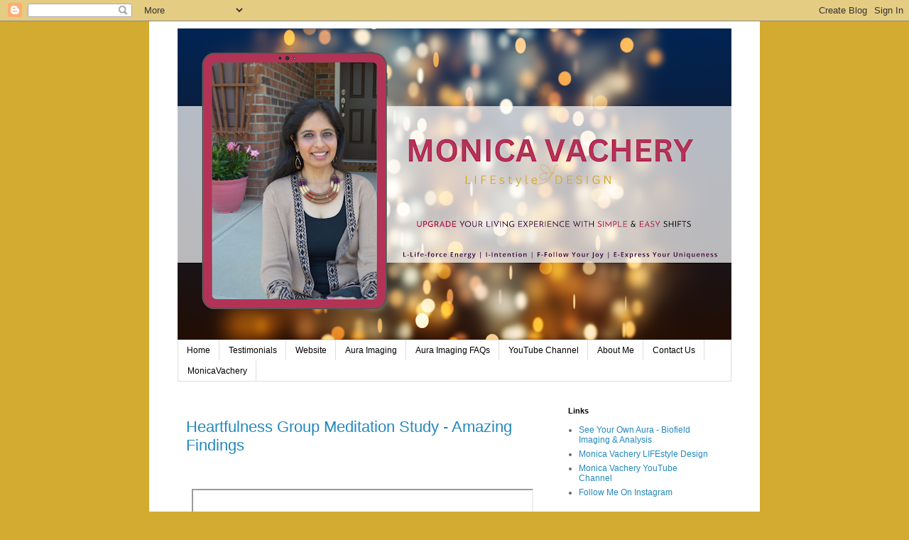

--- FILE ---
content_type: text/html; charset=UTF-8
request_url: https://monicaverma.blogspot.com/
body_size: 23892
content:
<!DOCTYPE html>
<html class='v2' dir='ltr' lang='en'>
<head>
<link href='https://www.blogger.com/static/v1/widgets/335934321-css_bundle_v2.css' rel='stylesheet' type='text/css'/>
<meta content='width=1100' name='viewport'/>
<meta content='text/html; charset=UTF-8' http-equiv='Content-Type'/>
<meta content='blogger' name='generator'/>
<link href='https://monicaverma.blogspot.com/favicon.ico' rel='icon' type='image/x-icon'/>
<link href='http://monicaverma.blogspot.com/' rel='canonical'/>
<link rel="alternate" type="application/atom+xml" title="Monica Vachery LIFEstyle Design. - Atom" href="https://monicaverma.blogspot.com/feeds/posts/default" />
<link rel="alternate" type="application/rss+xml" title="Monica Vachery LIFEstyle Design. - RSS" href="https://monicaverma.blogspot.com/feeds/posts/default?alt=rss" />
<link rel="service.post" type="application/atom+xml" title="Monica Vachery LIFEstyle Design. - Atom" href="https://www.blogger.com/feeds/7392786600020253240/posts/default" />
<link rel="me" href="https://www.blogger.com/profile/10414848880242507164" />
<!--Can't find substitution for tag [blog.ieCssRetrofitLinks]-->
<meta content='A blog about nurturing spaces. Vaastu, Breath of Life through Structures, Cosmic Breath, Sthapathya Veda,' name='description'/>
<meta content='http://monicaverma.blogspot.com/' property='og:url'/>
<meta content='Monica Vachery LIFEstyle Design.' property='og:title'/>
<meta content='A blog about nurturing spaces. Vaastu, Breath of Life through Structures, Cosmic Breath, Sthapathya Veda,' property='og:description'/>
<title>Monica Vachery LIFEstyle Design.</title>
<style id='page-skin-1' type='text/css'><!--
/*
-----------------------------------------------
Blogger Template Style
Name:     Simple
Designer: Blogger
URL:      www.blogger.com
----------------------------------------------- */
/* Content
----------------------------------------------- */
body {
font: normal normal 12px Arial, Tahoma, Helvetica, FreeSans, sans-serif;
color: #666666;
background: #d4ab31 none repeat scroll top left;
padding: 0 0 0 0;
}
html body .region-inner {
min-width: 0;
max-width: 100%;
width: auto;
}
h2 {
font-size: 22px;
}
a:link {
text-decoration:none;
color: #2288bb;
}
a:visited {
text-decoration:none;
color: #888888;
}
a:hover {
text-decoration:underline;
color: #33aaff;
}
.body-fauxcolumn-outer .fauxcolumn-inner {
background: transparent none repeat scroll top left;
_background-image: none;
}
.body-fauxcolumn-outer .cap-top {
position: absolute;
z-index: 1;
height: 400px;
width: 100%;
}
.body-fauxcolumn-outer .cap-top .cap-left {
width: 100%;
background: transparent none repeat-x scroll top left;
_background-image: none;
}
.content-outer {
-moz-box-shadow: 0 0 0 rgba(0, 0, 0, .15);
-webkit-box-shadow: 0 0 0 rgba(0, 0, 0, .15);
-goog-ms-box-shadow: 0 0 0 #333333;
box-shadow: 0 0 0 rgba(0, 0, 0, .15);
margin-bottom: 1px;
}
.content-inner {
padding: 10px 40px;
}
.content-inner {
background-color: #FFFFFF;
}
/* Header
----------------------------------------------- */
.header-outer {
background: transparent none repeat-x scroll 0 -400px;
_background-image: none;
}
.Header h1 {
font: normal normal 40px 'Trebuchet MS',Trebuchet,Verdana,sans-serif;
color: #000000;
text-shadow: 0 0 0 rgba(0, 0, 0, .2);
}
.Header h1 a {
color: #000000;
}
.Header .description {
font-size: 18px;
color: #000000;
}
.header-inner .Header .titlewrapper {
padding: 22px 0;
}
.header-inner .Header .descriptionwrapper {
padding: 0 0;
}
/* Tabs
----------------------------------------------- */
.tabs-inner .section:first-child {
border-top: 0 solid #dddddd;
}
.tabs-inner .section:first-child ul {
margin-top: -1px;
border-top: 1px solid #dddddd;
border-left: 1px solid #dddddd;
border-right: 1px solid #dddddd;
}
.tabs-inner .widget ul {
background: transparent none repeat-x scroll 0 -800px;
_background-image: none;
border-bottom: 1px solid #dddddd;
margin-top: 0;
margin-left: -30px;
margin-right: -30px;
}
.tabs-inner .widget li a {
display: inline-block;
padding: .6em 1em;
font: normal normal 12px 'Trebuchet MS', Trebuchet, Verdana, sans-serif;
color: #000000;
border-left: 1px solid #FFFFFF;
border-right: 1px solid #dddddd;
}
.tabs-inner .widget li:first-child a {
border-left: none;
}
.tabs-inner .widget li.selected a, .tabs-inner .widget li a:hover {
color: #000000;
background-color: #eeeeee;
text-decoration: none;
}
/* Columns
----------------------------------------------- */
.main-outer {
border-top: 0 solid transparent;
}
.fauxcolumn-left-outer .fauxcolumn-inner {
border-right: 1px solid transparent;
}
.fauxcolumn-right-outer .fauxcolumn-inner {
border-left: 1px solid transparent;
}
/* Headings
----------------------------------------------- */
div.widget > h2,
div.widget h2.title {
margin: 0 0 1em 0;
font: normal bold 11px 'Trebuchet MS',Trebuchet,Verdana,sans-serif;
color: #000000;
}
/* Widgets
----------------------------------------------- */
.widget .zippy {
color: #999999;
text-shadow: 2px 2px 1px rgba(0, 0, 0, .1);
}
.widget .popular-posts ul {
list-style: none;
}
/* Posts
----------------------------------------------- */
h2.date-header {
font: normal bold 11px Arial, Tahoma, Helvetica, FreeSans, sans-serif;
}
.date-header span {
background-color: #bbbbbb;
color: #ffffff;
padding: 0.4em;
letter-spacing: 3px;
margin: inherit;
}
.main-inner {
padding-top: 35px;
padding-bottom: 65px;
}
.main-inner .column-center-inner {
padding: 0 0;
}
.main-inner .column-center-inner .section {
margin: 0 1em;
}
.post {
margin: 0 0 45px 0;
}
h3.post-title, .comments h4 {
font: normal normal 22px 'Trebuchet MS',Trebuchet,Verdana,sans-serif;
margin: .75em 0 0;
}
.post-body {
font-size: 110%;
line-height: 1.4;
position: relative;
}
.post-body img, .post-body .tr-caption-container, .Profile img, .Image img,
.BlogList .item-thumbnail img {
padding: 2px;
background: #ffffff;
border: 1px solid #eeeeee;
-moz-box-shadow: 1px 1px 5px rgba(0, 0, 0, .1);
-webkit-box-shadow: 1px 1px 5px rgba(0, 0, 0, .1);
box-shadow: 1px 1px 5px rgba(0, 0, 0, .1);
}
.post-body img, .post-body .tr-caption-container {
padding: 5px;
}
.post-body .tr-caption-container {
color: #666666;
}
.post-body .tr-caption-container img {
padding: 0;
background: transparent;
border: none;
-moz-box-shadow: 0 0 0 rgba(0, 0, 0, .1);
-webkit-box-shadow: 0 0 0 rgba(0, 0, 0, .1);
box-shadow: 0 0 0 rgba(0, 0, 0, .1);
}
.post-header {
margin: 0 0 1.5em;
line-height: 1.6;
font-size: 90%;
}
.post-footer {
margin: 20px -2px 0;
padding: 5px 10px;
color: #666666;
background-color: #eeeeee;
border-bottom: 1px solid #eeeeee;
line-height: 1.6;
font-size: 90%;
}
#comments .comment-author {
padding-top: 1.5em;
border-top: 1px solid transparent;
background-position: 0 1.5em;
}
#comments .comment-author:first-child {
padding-top: 0;
border-top: none;
}
.avatar-image-container {
margin: .2em 0 0;
}
#comments .avatar-image-container img {
border: 1px solid #eeeeee;
}
/* Comments
----------------------------------------------- */
.comments .comments-content .icon.blog-author {
background-repeat: no-repeat;
background-image: url([data-uri]);
}
.comments .comments-content .loadmore a {
border-top: 1px solid #999999;
border-bottom: 1px solid #999999;
}
.comments .comment-thread.inline-thread {
background-color: #eeeeee;
}
.comments .continue {
border-top: 2px solid #999999;
}
/* Accents
---------------------------------------------- */
.section-columns td.columns-cell {
border-left: 1px solid transparent;
}
.blog-pager {
background: transparent url(//www.blogblog.com/1kt/simple/paging_dot.png) repeat-x scroll top center;
}
.blog-pager-older-link, .home-link,
.blog-pager-newer-link {
background-color: #FFFFFF;
padding: 5px;
}
.footer-outer {
border-top: 1px dashed #bbbbbb;
}
/* Mobile
----------------------------------------------- */
body.mobile  {
background-size: auto;
}
.mobile .body-fauxcolumn-outer {
background: transparent none repeat scroll top left;
}
.mobile .body-fauxcolumn-outer .cap-top {
background-size: 100% auto;
}
.mobile .content-outer {
-webkit-box-shadow: 0 0 3px rgba(0, 0, 0, .15);
box-shadow: 0 0 3px rgba(0, 0, 0, .15);
}
.mobile .tabs-inner .widget ul {
margin-left: 0;
margin-right: 0;
}
.mobile .post {
margin: 0;
}
.mobile .main-inner .column-center-inner .section {
margin: 0;
}
.mobile .date-header span {
padding: 0.1em 10px;
margin: 0 -10px;
}
.mobile h3.post-title {
margin: 0;
}
.mobile .blog-pager {
background: transparent none no-repeat scroll top center;
}
.mobile .footer-outer {
border-top: none;
}
.mobile .main-inner, .mobile .footer-inner {
background-color: #FFFFFF;
}
.mobile-index-contents {
color: #666666;
}
.mobile-link-button {
background-color: #2288bb;
}
.mobile-link-button a:link, .mobile-link-button a:visited {
color: #ffffff;
}
.mobile .tabs-inner .section:first-child {
border-top: none;
}
.mobile .tabs-inner .PageList .widget-content {
background-color: #eeeeee;
color: #000000;
border-top: 1px solid #dddddd;
border-bottom: 1px solid #dddddd;
}
.mobile .tabs-inner .PageList .widget-content .pagelist-arrow {
border-left: 1px solid #dddddd;
}

--></style>
<style id='template-skin-1' type='text/css'><!--
body {
min-width: 860px;
}
.content-outer, .content-fauxcolumn-outer, .region-inner {
min-width: 860px;
max-width: 860px;
_width: 860px;
}
.main-inner .columns {
padding-left: 0px;
padding-right: 260px;
}
.main-inner .fauxcolumn-center-outer {
left: 0px;
right: 260px;
/* IE6 does not respect left and right together */
_width: expression(this.parentNode.offsetWidth -
parseInt("0px") -
parseInt("260px") + 'px');
}
.main-inner .fauxcolumn-left-outer {
width: 0px;
}
.main-inner .fauxcolumn-right-outer {
width: 260px;
}
.main-inner .column-left-outer {
width: 0px;
right: 100%;
margin-left: -0px;
}
.main-inner .column-right-outer {
width: 260px;
margin-right: -260px;
}
#layout {
min-width: 0;
}
#layout .content-outer {
min-width: 0;
width: 800px;
}
#layout .region-inner {
min-width: 0;
width: auto;
}
body#layout div.add_widget {
padding: 8px;
}
body#layout div.add_widget a {
margin-left: 32px;
}
--></style>
<link href='https://www.blogger.com/dyn-css/authorization.css?targetBlogID=7392786600020253240&amp;zx=75f76988-736a-452a-8946-0b80b5a8221e' media='none' onload='if(media!=&#39;all&#39;)media=&#39;all&#39;' rel='stylesheet'/><noscript><link href='https://www.blogger.com/dyn-css/authorization.css?targetBlogID=7392786600020253240&amp;zx=75f76988-736a-452a-8946-0b80b5a8221e' rel='stylesheet'/></noscript>
<meta name='google-adsense-platform-account' content='ca-host-pub-1556223355139109'/>
<meta name='google-adsense-platform-domain' content='blogspot.com'/>

</head>
<body class='loading variant-simplysimple'>
<div class='navbar section' id='navbar' name='Navbar'><div class='widget Navbar' data-version='1' id='Navbar1'><script type="text/javascript">
    function setAttributeOnload(object, attribute, val) {
      if(window.addEventListener) {
        window.addEventListener('load',
          function(){ object[attribute] = val; }, false);
      } else {
        window.attachEvent('onload', function(){ object[attribute] = val; });
      }
    }
  </script>
<div id="navbar-iframe-container"></div>
<script type="text/javascript" src="https://apis.google.com/js/platform.js"></script>
<script type="text/javascript">
      gapi.load("gapi.iframes:gapi.iframes.style.bubble", function() {
        if (gapi.iframes && gapi.iframes.getContext) {
          gapi.iframes.getContext().openChild({
              url: 'https://www.blogger.com/navbar/7392786600020253240?origin\x3dhttps://monicaverma.blogspot.com',
              where: document.getElementById("navbar-iframe-container"),
              id: "navbar-iframe"
          });
        }
      });
    </script><script type="text/javascript">
(function() {
var script = document.createElement('script');
script.type = 'text/javascript';
script.src = '//pagead2.googlesyndication.com/pagead/js/google_top_exp.js';
var head = document.getElementsByTagName('head')[0];
if (head) {
head.appendChild(script);
}})();
</script>
</div></div>
<div itemscope='itemscope' itemtype='http://schema.org/Blog' style='display: none;'>
<meta content='Monica Vachery LIFEstyle Design.' itemprop='name'/>
<meta content='A blog about nurturing spaces. Vaastu, Breath of Life through Structures, Cosmic Breath, Sthapathya Veda,' itemprop='description'/>
</div>
<div class='body-fauxcolumns'>
<div class='fauxcolumn-outer body-fauxcolumn-outer'>
<div class='cap-top'>
<div class='cap-left'></div>
<div class='cap-right'></div>
</div>
<div class='fauxborder-left'>
<div class='fauxborder-right'></div>
<div class='fauxcolumn-inner'>
</div>
</div>
<div class='cap-bottom'>
<div class='cap-left'></div>
<div class='cap-right'></div>
</div>
</div>
</div>
<div class='content'>
<div class='content-fauxcolumns'>
<div class='fauxcolumn-outer content-fauxcolumn-outer'>
<div class='cap-top'>
<div class='cap-left'></div>
<div class='cap-right'></div>
</div>
<div class='fauxborder-left'>
<div class='fauxborder-right'></div>
<div class='fauxcolumn-inner'>
</div>
</div>
<div class='cap-bottom'>
<div class='cap-left'></div>
<div class='cap-right'></div>
</div>
</div>
</div>
<div class='content-outer'>
<div class='content-cap-top cap-top'>
<div class='cap-left'></div>
<div class='cap-right'></div>
</div>
<div class='fauxborder-left content-fauxborder-left'>
<div class='fauxborder-right content-fauxborder-right'></div>
<div class='content-inner'>
<header>
<div class='header-outer'>
<div class='header-cap-top cap-top'>
<div class='cap-left'></div>
<div class='cap-right'></div>
</div>
<div class='fauxborder-left header-fauxborder-left'>
<div class='fauxborder-right header-fauxborder-right'></div>
<div class='region-inner header-inner'>
<div class='header section' id='header' name='Header'><div class='widget Header' data-version='1' id='Header1'>
<div id='header-inner'>
<a href='https://monicaverma.blogspot.com/' style='display: block'>
<img alt='Monica Vachery LIFEstyle Design.' height='439px; ' id='Header1_headerimg' src='https://blogger.googleusercontent.com/img/a/AVvXsEg69jIiI77oGdLS305gJBgUifukco9FZoux9LVxYijWL_MKODcdCD8NXErtGVfF80JqiMJlnuGegyIe3axUQPqw5IVdg3HFsYV5vxDnsmFjo8oywNabdqlo_E4y3uTtEV7MpD6o6CfNQI1DSpq7E2-fCOp2HzMaSDW1w8uF16yyP2pZoF9ijC4SQbrnXg=s780' style='display: block' width='780px; '/>
</a>
</div>
</div></div>
</div>
</div>
<div class='header-cap-bottom cap-bottom'>
<div class='cap-left'></div>
<div class='cap-right'></div>
</div>
</div>
</header>
<div class='tabs-outer'>
<div class='tabs-cap-top cap-top'>
<div class='cap-left'></div>
<div class='cap-right'></div>
</div>
<div class='fauxborder-left tabs-fauxborder-left'>
<div class='fauxborder-right tabs-fauxborder-right'></div>
<div class='region-inner tabs-inner'>
<div class='tabs section' id='crosscol' name='Cross-Column'><div class='widget PageList' data-version='1' id='PageList1'>
<h2>Pages</h2>
<div class='widget-content'>
<ul>
<li>
<a href='https://monicaverma.blogspot.com/'>Home</a>
</li>
<li>
<a href='http://monicaverma.blogspot.com/p/what-people-are-saying-testimonials.html'>Testimonials</a>
</li>
<li>
<a href='https://www.canva.com/design/DAE2kL7DotI/-CU3OApwKVz3-GaPptebwA/view?website#4'>Website </a>
</li>
<li>
<a href='https://monica-vachery.teachable.com/p/aura-biofield-imaging-and-analysis1'>Aura Imaging</a>
</li>
<li>
<a href='https://monicaverma.blogspot.com/p/aura-imaging-faqs.html'>Aura Imaging FAQs</a>
</li>
<li>
<a href='https://www.youtube.com/channel/UCZqe-fyUN9fMBFZdk3By7VA'>YouTube Channel</a>
</li>
<li>
<a href='https://monicaverma.blogspot.com/p/about-me_30.html'>About Me</a>
</li>
<li>
<a href='https://monicaverma.blogspot.com/p/contact-us.html'>Contact Us</a>
</li>
<li>
<a href='https://monicaverma.blogspot.com/p/monicavachery.html'>MonicaVachery</a>
</li>
</ul>
<div class='clear'></div>
</div>
</div></div>
<div class='tabs no-items section' id='crosscol-overflow' name='Cross-Column 2'></div>
</div>
</div>
<div class='tabs-cap-bottom cap-bottom'>
<div class='cap-left'></div>
<div class='cap-right'></div>
</div>
</div>
<div class='main-outer'>
<div class='main-cap-top cap-top'>
<div class='cap-left'></div>
<div class='cap-right'></div>
</div>
<div class='fauxborder-left main-fauxborder-left'>
<div class='fauxborder-right main-fauxborder-right'></div>
<div class='region-inner main-inner'>
<div class='columns fauxcolumns'>
<div class='fauxcolumn-outer fauxcolumn-center-outer'>
<div class='cap-top'>
<div class='cap-left'></div>
<div class='cap-right'></div>
</div>
<div class='fauxborder-left'>
<div class='fauxborder-right'></div>
<div class='fauxcolumn-inner'>
</div>
</div>
<div class='cap-bottom'>
<div class='cap-left'></div>
<div class='cap-right'></div>
</div>
</div>
<div class='fauxcolumn-outer fauxcolumn-left-outer'>
<div class='cap-top'>
<div class='cap-left'></div>
<div class='cap-right'></div>
</div>
<div class='fauxborder-left'>
<div class='fauxborder-right'></div>
<div class='fauxcolumn-inner'>
</div>
</div>
<div class='cap-bottom'>
<div class='cap-left'></div>
<div class='cap-right'></div>
</div>
</div>
<div class='fauxcolumn-outer fauxcolumn-right-outer'>
<div class='cap-top'>
<div class='cap-left'></div>
<div class='cap-right'></div>
</div>
<div class='fauxborder-left'>
<div class='fauxborder-right'></div>
<div class='fauxcolumn-inner'>
</div>
</div>
<div class='cap-bottom'>
<div class='cap-left'></div>
<div class='cap-right'></div>
</div>
</div>
<!-- corrects IE6 width calculation -->
<div class='columns-inner'>
<div class='column-center-outer'>
<div class='column-center-inner'>
<div class='main section' id='main' name='Main'><div class='widget Blog' data-version='1' id='Blog1'>
<div class='blog-posts hfeed'>

          <div class="date-outer">
        

          <div class="date-posts">
        
<div class='post-outer'>
<div class='post hentry uncustomized-post-template' itemprop='blogPost' itemscope='itemscope' itemtype='http://schema.org/BlogPosting'>
<meta content='https://i.ytimg.com/vi/qsLz8giQCLo/hqdefault.jpg' itemprop='image_url'/>
<meta content='7392786600020253240' itemprop='blogId'/>
<meta content='4605282176163247382' itemprop='postId'/>
<a name='4605282176163247382'></a>
<h3 class='post-title entry-title' itemprop='name'>
<a href='https://monicaverma.blogspot.com/2024/03/heartfulness-group-meditation-study.html'>Heartfulness Group Meditation Study - Amazing Findings</a>
</h3>
<div class='post-header'>
<div class='post-header-line-1'></div>
</div>
<div class='post-body entry-content' id='post-body-4605282176163247382' itemprop='articleBody'>
<p>&nbsp;</p><div class="separator" style="clear: both; text-align: center;"><iframe allowfullscreen="" class="BLOG_video_class" height="395" src="https://www.youtube.com/embed/qsLz8giQCLo" width="477" youtube-src-id="qsLz8giQCLo"></iframe></div><br /><div class="separator" style="clear: both; text-align: center;"><br /></div><div class="separator" style="clear: both; text-align: center;"><br /></div><div class="separator" style="clear: both; text-align: center;"><span face="&quot;Source Sans Pro&quot;, arial, sans-serif" style="background-color: white; color: #5e5e5e; font-size: 18px;">Welcome to an extraordinary journey into the world of meditation! Join us as we unveil the remarkable findings from our groundbreaking study with Heartfulness Meditation. Prepare to witness live aura photos and discover the astounding results we've uncovered. Every volunteer measured experienced auric body shifts, while the energy of the room exhibited measurable changes across multiple parameters. Get ready to be amazed!</span></div><div class="separator" style="clear: both; text-align: center;"><span face="&quot;Source Sans Pro&quot;, arial, sans-serif" style="background-color: white; color: #5e5e5e; font-size: 18px;"><br /></span></div><div class="separator" style="clear: both; text-align: center;"><span face="Source Sans Pro, arial, sans-serif" style="color: #5e5e5e;"><span style="background-color: white; font-size: 18px;">Read the full article and watch the full video revealing results <a href="https://monicavachery.com/heart-meditation-study" target="_blank"><b>here</b></a></span></span></div><p></p><div class="separator" style="clear: both; text-align: center;"><div class="x-el x-el-div c1-1 c1-2 c1-p c1-b c1-c c1-d c1-e c1-f c1-g" data-ux="Block" style="background-color: white; box-sizing: inherit; font-family: &quot;Source Sans Pro&quot;, arial, sans-serif; font-size: 18px; position: relative; text-align: start;"><div class="x-el x-el-div x-el c1-1 c1-2 c1-4 c1-b c1-c c1-86 c1-87 c1-d c1-e c1-f c1-g c1-1 c1-2 c1-b c1-c c1-d c1-e c1-f c1-g" data-ux="Video" style="box-sizing: inherit; width: 1232px;"><div class="x-el x-el-div c1-1 c1-2 c1-5x c1-88 c1-b c1-c c1-d c1-e c1-f c1-g" data-ux="Block" style="box-sizing: inherit; max-height: 620px; overflow: hidden;"><div class="x-el x-el-div c1-1 c1-2 c1-b c1-c c1-d c1-e c1-f c1-g" data-ux="Element" id="bs-7" style="box-sizing: inherit;"><span class="x-el x-el-span c2-1 c2-2 c2-3 c2-4 c2-5 c2-6 c2-7 c2-8" data-ux="Element" style="box-sizing: inherit;"></span></div></div></div></div></div>
<div style='clear: both;'></div>
</div>
<div class='post-footer'>
<div class='post-footer-line post-footer-line-1'>
<span class='post-author vcard'>
Posted by
<span class='fn' itemprop='author' itemscope='itemscope' itemtype='http://schema.org/Person'>
<meta content='https://www.blogger.com/profile/10414848880242507164' itemprop='url'/>
<a class='g-profile' href='https://www.blogger.com/profile/10414848880242507164' rel='author' title='author profile'>
<span itemprop='name'>Monica Verma</span>
</a>
</span>
</span>
<span class='post-timestamp'>
</span>
<span class='post-comment-link'>
<a class='comment-link' href='https://www.blogger.com/comment/fullpage/post/7392786600020253240/4605282176163247382' onclick=''>
No comments:
  </a>
</span>
<span class='post-icons'>
<span class='item-control blog-admin pid-454198641'>
<a href='https://www.blogger.com/post-edit.g?blogID=7392786600020253240&postID=4605282176163247382&from=pencil' title='Edit Post'>
<img alt='' class='icon-action' height='18' src='https://resources.blogblog.com/img/icon18_edit_allbkg.gif' width='18'/>
</a>
</span>
</span>
<div class='post-share-buttons goog-inline-block'>
<a class='goog-inline-block share-button sb-email' href='https://www.blogger.com/share-post.g?blogID=7392786600020253240&postID=4605282176163247382&target=email' target='_blank' title='Email This'><span class='share-button-link-text'>Email This</span></a><a class='goog-inline-block share-button sb-blog' href='https://www.blogger.com/share-post.g?blogID=7392786600020253240&postID=4605282176163247382&target=blog' onclick='window.open(this.href, "_blank", "height=270,width=475"); return false;' target='_blank' title='BlogThis!'><span class='share-button-link-text'>BlogThis!</span></a><a class='goog-inline-block share-button sb-twitter' href='https://www.blogger.com/share-post.g?blogID=7392786600020253240&postID=4605282176163247382&target=twitter' target='_blank' title='Share to X'><span class='share-button-link-text'>Share to X</span></a><a class='goog-inline-block share-button sb-facebook' href='https://www.blogger.com/share-post.g?blogID=7392786600020253240&postID=4605282176163247382&target=facebook' onclick='window.open(this.href, "_blank", "height=430,width=640"); return false;' target='_blank' title='Share to Facebook'><span class='share-button-link-text'>Share to Facebook</span></a><a class='goog-inline-block share-button sb-pinterest' href='https://www.blogger.com/share-post.g?blogID=7392786600020253240&postID=4605282176163247382&target=pinterest' target='_blank' title='Share to Pinterest'><span class='share-button-link-text'>Share to Pinterest</span></a>
</div>
</div>
<div class='post-footer-line post-footer-line-2'>
<span class='post-labels'>
</span>
</div>
<div class='post-footer-line post-footer-line-3'>
<span class='post-location'>
</span>
</div>
</div>
</div>
</div>

          </div></div>
        

          <div class="date-outer">
        

          <div class="date-posts">
        
<div class='post-outer'>
<div class='post hentry uncustomized-post-template' itemprop='blogPost' itemscope='itemscope' itemtype='http://schema.org/BlogPosting'>
<meta content='https://i.ytimg.com/vi/zf2WmZDMqhg/hqdefault.jpg' itemprop='image_url'/>
<meta content='7392786600020253240' itemprop='blogId'/>
<meta content='3981350392797351967' itemprop='postId'/>
<a name='3981350392797351967'></a>
<h3 class='post-title entry-title' itemprop='name'>
<a href='https://monicaverma.blogspot.com/2023/03/aura-video-how-to-use-light-pulses-to.html'>Aura Video: How To Use Light Pulses To Balance The Auric Field </a>
</h3>
<div class='post-header'>
<div class='post-header-line-1'></div>
</div>
<div class='post-body entry-content' id='post-body-3981350392797351967' itemprop='articleBody'>
<p style="text-align: left;">&nbsp;</p><div class="separator" style="clear: both; text-align: center;"><iframe allowfullscreen="" class="BLOG_video_class" height="403" src="https://www.youtube.com/embed/zf2WmZDMqhg" width="485" youtube-src-id="zf2WmZDMqhg"></iframe></div><br /><p></p><div>Here is a short video where I share the aura video recording of the light pulses that are created by this simple crystal and tuning fork.</div><div><br /></div><div>This video has 2 parts</div><div><ol style="text-align: left;"><li>Showing the aura (biofield) video of how a Lemurian Quartz Crystal Point when used with the 4096 Hz tuning fork creates light pulses&nbsp;</li><li>&nbsp;An aura video of my son - We use the crystal and tuning fork combination to balance his auric field. I pulse my son with these to clear and balance his fields (he has just had an argument with his sister and part of the aura around his head is missing) - you can see his aura shift as I work on him in the video.</li></ol></div><div><br /></div><div>And I share 3 easy and quick ways to use this.</div><div><br /></div><div>Aura colors&nbsp;</div><div><ul style="text-align: left;"><li>yellow - bright inquisitive mind, intelligence&nbsp;</li><li>pink - innocence, unconditional love, joy, gratitude&nbsp;</li><li>gold - independence , individual light</li></ul></div><div><br /></div><div>This is a simple yet such a powerful way to begin to clear our auric fields (biofields) of traumas that have been stuck for years and years and years.</div><div><br /></div><div>This short video is worth your time! I love to capture aura videos.</div>
<div style='clear: both;'></div>
</div>
<div class='post-footer'>
<div class='post-footer-line post-footer-line-1'>
<span class='post-author vcard'>
Posted by
<span class='fn' itemprop='author' itemscope='itemscope' itemtype='http://schema.org/Person'>
<meta content='https://www.blogger.com/profile/10414848880242507164' itemprop='url'/>
<a class='g-profile' href='https://www.blogger.com/profile/10414848880242507164' rel='author' title='author profile'>
<span itemprop='name'>Monica Verma</span>
</a>
</span>
</span>
<span class='post-timestamp'>
</span>
<span class='post-comment-link'>
<a class='comment-link' href='https://www.blogger.com/comment/fullpage/post/7392786600020253240/3981350392797351967' onclick=''>
No comments:
  </a>
</span>
<span class='post-icons'>
<span class='item-control blog-admin pid-454198641'>
<a href='https://www.blogger.com/post-edit.g?blogID=7392786600020253240&postID=3981350392797351967&from=pencil' title='Edit Post'>
<img alt='' class='icon-action' height='18' src='https://resources.blogblog.com/img/icon18_edit_allbkg.gif' width='18'/>
</a>
</span>
</span>
<div class='post-share-buttons goog-inline-block'>
<a class='goog-inline-block share-button sb-email' href='https://www.blogger.com/share-post.g?blogID=7392786600020253240&postID=3981350392797351967&target=email' target='_blank' title='Email This'><span class='share-button-link-text'>Email This</span></a><a class='goog-inline-block share-button sb-blog' href='https://www.blogger.com/share-post.g?blogID=7392786600020253240&postID=3981350392797351967&target=blog' onclick='window.open(this.href, "_blank", "height=270,width=475"); return false;' target='_blank' title='BlogThis!'><span class='share-button-link-text'>BlogThis!</span></a><a class='goog-inline-block share-button sb-twitter' href='https://www.blogger.com/share-post.g?blogID=7392786600020253240&postID=3981350392797351967&target=twitter' target='_blank' title='Share to X'><span class='share-button-link-text'>Share to X</span></a><a class='goog-inline-block share-button sb-facebook' href='https://www.blogger.com/share-post.g?blogID=7392786600020253240&postID=3981350392797351967&target=facebook' onclick='window.open(this.href, "_blank", "height=430,width=640"); return false;' target='_blank' title='Share to Facebook'><span class='share-button-link-text'>Share to Facebook</span></a><a class='goog-inline-block share-button sb-pinterest' href='https://www.blogger.com/share-post.g?blogID=7392786600020253240&postID=3981350392797351967&target=pinterest' target='_blank' title='Share to Pinterest'><span class='share-button-link-text'>Share to Pinterest</span></a>
</div>
</div>
<div class='post-footer-line post-footer-line-2'>
<span class='post-labels'>
</span>
</div>
<div class='post-footer-line post-footer-line-3'>
<span class='post-location'>
</span>
</div>
</div>
</div>
</div>

          </div></div>
        

          <div class="date-outer">
        

          <div class="date-posts">
        
<div class='post-outer'>
<div class='post hentry uncustomized-post-template' itemprop='blogPost' itemscope='itemscope' itemtype='http://schema.org/BlogPosting'>
<meta content='https://i.ytimg.com/vi/BMRFodAvuDI/hqdefault.jpg' itemprop='image_url'/>
<meta content='7392786600020253240' itemprop='blogId'/>
<meta content='7849796793999537057' itemprop='postId'/>
<a name='7849796793999537057'></a>
<h3 class='post-title entry-title' itemprop='name'>
<a href='https://monicaverma.blogspot.com/2021/10/how-flowers-shift-energy-of-room.html'>How Flowers Shift The Energy Of  A Room! Biofield/Aura Images. </a>
</h3>
<div class='post-header'>
<div class='post-header-line-1'></div>
</div>
<div class='post-body entry-content' id='post-body-7849796793999537057' itemprop='articleBody'>
<p><br /></p><div class="o9v6fnle cxmmr5t8 oygrvhab hcukyx3x c1et5uql ii04i59q" style="background-color: white; font-family: system-ui, -apple-system, system-ui, &quot;.SFNSText-Regular&quot;, sans-serif; margin: 0.5em 0px 0px; overflow-wrap: break-word; white-space: pre-wrap;"><div dir="auto" style="font-family: inherit;"><div class="separator" style="clear: both; color: #050505; font-size: 15px; text-align: center;"><iframe allowfullscreen="" class="BLOG_video_class" height="343" src="https://www.youtube.com/embed/BMRFodAvuDI" width="456" youtube-src-id="BMRFodAvuDI"></iframe></div><div class="separator" style="clear: both; color: #050505; font-size: 15px; text-align: center;"><br /></div><div class="separator" style="clear: both; text-align: center;"><p class="p1" style="font-family: Helvetica; font-stretch: normal; font-variant-east-asian: normal; font-variant-numeric: normal; line-height: normal; margin: 0px; text-align: start; white-space: normal;">It is truly eye-opening to view the world through the lens of a biofield/aura/energy camera.<span class="Apple-converted-space">&nbsp;</span></p><p class="p2" style="font-family: Helvetica; font-stretch: normal; font-variant-east-asian: normal; font-variant-numeric: normal; line-height: normal; margin: 0px; min-height: 14px; text-align: start; white-space: normal;"><br /></p><p class="p1" style="font-family: Helvetica; font-stretch: normal; font-variant-east-asian: normal; font-variant-numeric: normal; line-height: normal; margin: 0px; text-align: start; white-space: normal;">Today , I have biofield images of fresh cut gerbera daises.<span class="Apple-converted-space">&nbsp;</span></p><p class="p2" style="font-family: Helvetica; font-stretch: normal; font-variant-east-asian: normal; font-variant-numeric: normal; line-height: normal; margin: 0px; min-height: 14px; text-align: start; white-space: normal;"><br /></p><p class="p1" style="font-family: Helvetica; font-stretch: normal; font-variant-east-asian: normal; font-variant-numeric: normal; line-height: normal; margin: 0px; text-align: start; white-space: normal;">Flowers are powerful and even cut flowers have the power to shift and uplift the energy of a room. Check out these biofield, aura images!</p><p class="p2" style="font-family: Helvetica; font-stretch: normal; font-variant-east-asian: normal; font-variant-numeric: normal; line-height: normal; margin: 0px; min-height: 14px; text-align: start; white-space: normal;"><br /></p><p class="p1" style="font-family: Helvetica; font-stretch: normal; font-variant-east-asian: normal; font-variant-numeric: normal; line-height: normal; margin: 0px; text-align: start; white-space: normal;">Even just placing flowers in a room then removing them shifts the energy of the room!<span class="Apple-converted-space">&nbsp;</span></p></div></div></div><div class="o9v6fnle cxmmr5t8 oygrvhab hcukyx3x c1et5uql ii04i59q" style="background-color: white; font-family: system-ui, -apple-system, system-ui, &quot;.SFNSText-Regular&quot;, sans-serif; margin: 0.5em 0px 0px; overflow-wrap: break-word; white-space: pre-wrap;"><div dir="auto" style="font-family: inherit;"><span>In the short 3 minute video I share how the energy of the room lifts up once we place fresh flowers in the room, how the energy moves to my hand as I bring it close and also how the room continues to hold the shifted energy even after the flowers have been removed!

</span></div><div dir="auto" style="font-family: inherit;"><span>Check Out The Video </span><a href="https://youtu.be/BMRFodAvuDI" target="_blank">HERE</a></div><div dir="auto" style="font-family: inherit; font-size: 15px;"><br /></div><div dir="auto" style="color: #050505; font-family: inherit; font-size: 15px;"><br /></div></div>
<div style='clear: both;'></div>
</div>
<div class='post-footer'>
<div class='post-footer-line post-footer-line-1'>
<span class='post-author vcard'>
Posted by
<span class='fn' itemprop='author' itemscope='itemscope' itemtype='http://schema.org/Person'>
<meta content='https://www.blogger.com/profile/10414848880242507164' itemprop='url'/>
<a class='g-profile' href='https://www.blogger.com/profile/10414848880242507164' rel='author' title='author profile'>
<span itemprop='name'>Monica Verma</span>
</a>
</span>
</span>
<span class='post-timestamp'>
</span>
<span class='post-comment-link'>
<a class='comment-link' href='https://www.blogger.com/comment/fullpage/post/7392786600020253240/7849796793999537057' onclick=''>
No comments:
  </a>
</span>
<span class='post-icons'>
<span class='item-control blog-admin pid-454198641'>
<a href='https://www.blogger.com/post-edit.g?blogID=7392786600020253240&postID=7849796793999537057&from=pencil' title='Edit Post'>
<img alt='' class='icon-action' height='18' src='https://resources.blogblog.com/img/icon18_edit_allbkg.gif' width='18'/>
</a>
</span>
</span>
<div class='post-share-buttons goog-inline-block'>
<a class='goog-inline-block share-button sb-email' href='https://www.blogger.com/share-post.g?blogID=7392786600020253240&postID=7849796793999537057&target=email' target='_blank' title='Email This'><span class='share-button-link-text'>Email This</span></a><a class='goog-inline-block share-button sb-blog' href='https://www.blogger.com/share-post.g?blogID=7392786600020253240&postID=7849796793999537057&target=blog' onclick='window.open(this.href, "_blank", "height=270,width=475"); return false;' target='_blank' title='BlogThis!'><span class='share-button-link-text'>BlogThis!</span></a><a class='goog-inline-block share-button sb-twitter' href='https://www.blogger.com/share-post.g?blogID=7392786600020253240&postID=7849796793999537057&target=twitter' target='_blank' title='Share to X'><span class='share-button-link-text'>Share to X</span></a><a class='goog-inline-block share-button sb-facebook' href='https://www.blogger.com/share-post.g?blogID=7392786600020253240&postID=7849796793999537057&target=facebook' onclick='window.open(this.href, "_blank", "height=430,width=640"); return false;' target='_blank' title='Share to Facebook'><span class='share-button-link-text'>Share to Facebook</span></a><a class='goog-inline-block share-button sb-pinterest' href='https://www.blogger.com/share-post.g?blogID=7392786600020253240&postID=7849796793999537057&target=pinterest' target='_blank' title='Share to Pinterest'><span class='share-button-link-text'>Share to Pinterest</span></a>
</div>
</div>
<div class='post-footer-line post-footer-line-2'>
<span class='post-labels'>
</span>
</div>
<div class='post-footer-line post-footer-line-3'>
<span class='post-location'>
</span>
</div>
</div>
</div>
</div>

          </div></div>
        

          <div class="date-outer">
        

          <div class="date-posts">
        
<div class='post-outer'>
<div class='post hentry uncustomized-post-template' itemprop='blogPost' itemscope='itemscope' itemtype='http://schema.org/BlogPosting'>
<meta content='https://i.ytimg.com/vi/BOjxtOsn4gI/hqdefault.jpg' itemprop='image_url'/>
<meta content='7392786600020253240' itemprop='blogId'/>
<meta content='1947632822088165598' itemprop='postId'/>
<a name='1947632822088165598'></a>
<h3 class='post-title entry-title' itemprop='name'>
<a href='https://monicaverma.blogspot.com/2021/09/can-cut-flowers-send-us-energy-yes.html'>Can Cut Flowers Send Us Energy? Yes! Check Out Biofield/Aura Images Of Gerbera Daisies.</a>
</h3>
<div class='post-header'>
<div class='post-header-line-1'></div>
</div>
<div class='post-body entry-content' id='post-body-1947632822088165598' itemprop='articleBody'>
<p>&nbsp;</p><div class="separator" style="clear: both; text-align: center;"><iframe allowfullscreen="" class="BLOG_video_class" height="349" src="https://www.youtube.com/embed/BOjxtOsn4gI" width="445" youtube-src-id="BOjxtOsn4gI"></iframe></div><div class="separator" style="clear: both; text-align: center;"><br /></div><div class="separator" style="clear: both; text-align: center;"><br /></div><div class="separator" style="clear: both; text-align: left;"><span style="font-family: helvetica;">Check out the video <a href="https://youtu.be/BOjxtOsn4gI" target="_blank">here</a></span></div><div class="separator" style="clear: both; text-align: left;"><span style="font-family: helvetica;"><br /></span></div><p></p><div class="adn ads" data-legacy-message-id="17c1366d5a875d42" data-message-id="#msg-a:r-9066483743013261186" style="background-color: white; border-left: none; color: #222222; display: flex; padding: 0px;"><div class="gs" style="margin: 0px; padding: 0px 0px 20px; width: 1120px;"><div class=""><div class="ii gt" id=":4oa" style="direction: ltr; font-size: 0.875rem; margin: 8px 0px 0px; padding: 0px; position: relative;"><div class="a3s aiL " id=":4ov" style="font-size: small; font-stretch: normal; font-variant-east-asian: normal; font-variant-numeric: normal; line-height: 1.5; overflow: hidden;"><div dir="ltr"><span style="font-family: helvetica;">Check out the beautiful revealing aura /biofield images of these gerbera daisies. Even cut flowers have powerful auras/ biofields and continue to interact with us.<br /><br />They send energy to us (Even if they have been cut and are in a vase!). Not just that they even change the energy of the room!<br /><br />The biofield images / aura images were taken several days after the flowers had been cut and were in a vase.<br /><br />Biofield images - the colors typically represent the following energies and correspond to the energies of our energy centers - meaning red corresponds to the energy of the 1st energy center, orange to the 2nd, yellow to the 3rd and so on.<br /><br /><ul style="text-align: left;"><li><span style="font-family: helvetica;"><b>Green - balance / life force / heart center / sometimes solar plexus</b></span></li><li><span style="font-family: helvetica;"><b>Orange - vibrancy / Vitality / Creativity / 2nd center</b></span></li><li><span style="font-family: helvetica;"><b>Pink - joy, gratitude, love</b></span></li></ul><br />1. You see the biofield/aura image of the room is vibrant and green</span></div><div dir="ltr"><span style="font-family: helvetica;"><br />2. When flowers are placed, the biofield/aura shows many beautiful and vibrant energies fill the room</span></div><div dir="ltr"><span style="font-family: helvetica;"><br />3. When I bring my hand close to it - the &nbsp;fields around the flowers begins to enter my hand</span></div><div dir="ltr"><span style="font-family: helvetica;"><br />4. After I remove flowers from the room - the biofield/aura of the room continues to be elevated and holds the energies of the flowers!<br /><br /><a href="https://youtu.be/BOjxtOsn4gI" target="_blank">Check out the video</a>&nbsp;<br /><br />Each flower is unique and has a special ability to support us on many levels - physical , mental, emotional as well as spiritual.<br /><br /><b>Gerbera daisies</b></span></div><div dir="ltr"><ul style="text-align: left;"><li><span style="font-family: helvetica;">support and bring to balance our root energy center, sacral, solar plexus and the crown energy centers.</span></li><li><span style="font-family: helvetica;">help with removing drama and stress,&nbsp;</span></li><li><span style="font-family: helvetica;">help support the process of simplifying our life, help with relaxation and self-care</span></li></ul><div><span style="font-family: helvetica;"><b>Remember to bring fresh flowers often. They support you in many more ways than you can imagine!</b></span></div><span style="font-family: helvetica;"><br />#flowertherapy #iloveflowers #flowersmakemesmile #beautifulflowers #flowersfrommygarden #naturehealing<br />#flowers #flowersindoors #natureindoors #biophilia #biophilicdesign #flowerhealing #biophilic #biophilicinteriors #biophiliadesign #monicavachery #biofield #biofieldimaging &nbsp;#holisticdesigntherapy #designtherapy #naturedesign &nbsp;#nature #naturelover &nbsp;#consciousliving #livingwithnature #harmonywithnature #natureart &nbsp; #auraphotography #auraphotos #auraphoto #aura</span><div class="yj6qo"></div><div class="adL"><span style="font-family: helvetica;"><br /></span></div></div><div class="adL"></div></div></div><div class="hi" style="background: rgb(242, 242, 242); border-bottom-left-radius: 1px; border-bottom-right-radius: 1px; margin: 0px; padding: 0px; width: auto;"></div></div></div><div class="ajx" style="clear: both;"></div></div><div class="separator" style="clear: both;"><div class="gA gt acV" style="background: rgb(255, 255, 255); border-bottom-left-radius: 0px; border-bottom-right-radius: 0px; border-top: none; color: #222222; font-family: Roboto, RobotoDraft, Helvetica, Arial, sans-serif; font-size: 0.875rem; margin: 0px; padding: 0px; width: auto;"><div class="gB xu" style="border-top: 0px; padding: 0px;"><div class="ip iq" style="border-top: none; clear: both; margin: 0px; padding: 16px 0px;"><div id=":4o9"><table class="cf wS" role="presentation" style="border-collapse: collapse;"><tbody><tr><td class="amq" style="margin: 0px; padding: 0px 16px; vertical-align: top; visibility: hidden; width: 44px;"><img class="ajn bofPge" data-hovercard-id="monicavachery@gmail.com" id=":o8_30" jid="monicavachery@gmail.com" name=":o8" src="https://lh3.googleusercontent.com/a-/AOh14Gg6h4lnSbUa6nBkmkeQtaE2cyCqkJufnTCRLLBByuU=s40" style="border-radius: 50%; display: block; height: 40px; width: 40px;" /></td><td class="amr" style="margin: 0px; padding: 0px; width: 1120px;"><div class="nr wR" style="border-radius: 1px; border: none !important; box-sizing: border-box; color: #222222; margin: 0px !important; padding: 0px; transition: none 0s ease 0s;"><div class="amn" style="align-items: center; color: inherit; display: flex; height: auto; line-height: 20px; padding: 0px;"><span class="ams bkH" id=":4nx" jslog="21576; u014N:cOuCgd,Kr2w4b;" role="link" style="-webkit-font-smoothing: antialiased; -webkit-user-drag: none; align-items: center; background: none; border-radius: 4px; border: none; box-shadow: rgb(218, 220, 224) 0px 0px 0px 1px inset; box-sizing: border-box; color: #5f6368; cursor: pointer; display: inline-flex; font-size: 0.875rem; height: 36px; justify-content: center; letter-spacing: 0.25px; margin-left: 12px; min-width: 104px; outline: none; padding: 0px 16px 0px 12px; position: relative; user-select: none; z-index: 0;" tabindex="0"><span style="font-family: helvetica;">Reply</span></span><span class="ams bkG" id=":4rf" jslog="21578; u014N:cOuCgd,Kr2w4b;" role="link" style="-webkit-font-smoothing: antialiased; -webkit-user-drag: none; align-items: center; background: none; border-radius: 4px; border: none; box-shadow: rgb(218, 220, 224) 0px 0px 0px 1px inset; box-sizing: border-box; color: #5f6368; cursor: pointer; display: inline-flex; font-family: &quot;Google Sans&quot;, Roboto, RobotoDraft, Helvetica, Arial, sans-serif; font-size: 0.875rem; height: 36px; justify-content: center; letter-spacing: 0.25px; margin-left: 12px; min-width: 104px; outline: none; padding: 0px 16px 0px 12px; position: relative; user-select: none; z-index: 0;" tabindex="0">Forward</span></div></div></td></tr></tbody></table></div></div></div></div></div><p><br /></p>
<div style='clear: both;'></div>
</div>
<div class='post-footer'>
<div class='post-footer-line post-footer-line-1'>
<span class='post-author vcard'>
Posted by
<span class='fn' itemprop='author' itemscope='itemscope' itemtype='http://schema.org/Person'>
<meta content='https://www.blogger.com/profile/10414848880242507164' itemprop='url'/>
<a class='g-profile' href='https://www.blogger.com/profile/10414848880242507164' rel='author' title='author profile'>
<span itemprop='name'>Monica Verma</span>
</a>
</span>
</span>
<span class='post-timestamp'>
</span>
<span class='post-comment-link'>
<a class='comment-link' href='https://www.blogger.com/comment/fullpage/post/7392786600020253240/1947632822088165598' onclick=''>
No comments:
  </a>
</span>
<span class='post-icons'>
<span class='item-control blog-admin pid-454198641'>
<a href='https://www.blogger.com/post-edit.g?blogID=7392786600020253240&postID=1947632822088165598&from=pencil' title='Edit Post'>
<img alt='' class='icon-action' height='18' src='https://resources.blogblog.com/img/icon18_edit_allbkg.gif' width='18'/>
</a>
</span>
</span>
<div class='post-share-buttons goog-inline-block'>
<a class='goog-inline-block share-button sb-email' href='https://www.blogger.com/share-post.g?blogID=7392786600020253240&postID=1947632822088165598&target=email' target='_blank' title='Email This'><span class='share-button-link-text'>Email This</span></a><a class='goog-inline-block share-button sb-blog' href='https://www.blogger.com/share-post.g?blogID=7392786600020253240&postID=1947632822088165598&target=blog' onclick='window.open(this.href, "_blank", "height=270,width=475"); return false;' target='_blank' title='BlogThis!'><span class='share-button-link-text'>BlogThis!</span></a><a class='goog-inline-block share-button sb-twitter' href='https://www.blogger.com/share-post.g?blogID=7392786600020253240&postID=1947632822088165598&target=twitter' target='_blank' title='Share to X'><span class='share-button-link-text'>Share to X</span></a><a class='goog-inline-block share-button sb-facebook' href='https://www.blogger.com/share-post.g?blogID=7392786600020253240&postID=1947632822088165598&target=facebook' onclick='window.open(this.href, "_blank", "height=430,width=640"); return false;' target='_blank' title='Share to Facebook'><span class='share-button-link-text'>Share to Facebook</span></a><a class='goog-inline-block share-button sb-pinterest' href='https://www.blogger.com/share-post.g?blogID=7392786600020253240&postID=1947632822088165598&target=pinterest' target='_blank' title='Share to Pinterest'><span class='share-button-link-text'>Share to Pinterest</span></a>
</div>
</div>
<div class='post-footer-line post-footer-line-2'>
<span class='post-labels'>
</span>
</div>
<div class='post-footer-line post-footer-line-3'>
<span class='post-location'>
</span>
</div>
</div>
</div>
</div>

          </div></div>
        

          <div class="date-outer">
        

          <div class="date-posts">
        
<div class='post-outer'>
<div class='post hentry uncustomized-post-template' itemprop='blogPost' itemscope='itemscope' itemtype='http://schema.org/BlogPosting'>
<meta content='https://i.ytimg.com/vi/c_0rahUMTS0/hqdefault.jpg' itemprop='image_url'/>
<meta content='7392786600020253240' itemprop='blogId'/>
<meta content='7616504618847473777' itemprop='postId'/>
<a name='7616504618847473777'></a>
<h3 class='post-title entry-title' itemprop='name'>
<a href='https://monicaverma.blogspot.com/2021/09/can-plants-communicate-biofield-images.html'>Can Plants Communicate? Biofield Images. Check them out! </a>
</h3>
<div class='post-header'>
<div class='post-header-line-1'></div>
</div>
<div class='post-body entry-content' id='post-body-7616504618847473777' itemprop='articleBody'>
<p></p><div class="separator" style="clear: both; text-align: center;"><iframe allowfullscreen="" class="BLOG_video_class" height="349" src="https://www.youtube.com/embed/c_0rahUMTS0" width="482" youtube-src-id="c_0rahUMTS0"></iframe></div><br />&nbsp;<p></p><p><span style="background-color: white; color: #454545; font-family: Helvetica; font-size: 12px;">It's been so much fun experimenting with biofields and seeing for myself just how powerful mother nature and all of her gifts are.</span></p><p style="background-color: white; color: #454545; font-family: Helvetica; font-size: 12px; font-stretch: normal; font-variant-east-asian: normal; font-variant-numeric: normal; line-height: normal; margin: 0px; min-height: 14px;"><br /></p><p style="background-color: white; color: #454545; font-family: Helvetica; font-size: 12px; font-stretch: normal; font-variant-east-asian: normal; font-variant-numeric: normal; line-height: normal; margin: 0px;">Plants are fascinating, conscious, and have interesting communication and curative powers! Be sure to fill your indoor spaces with large healthy living plants, nurture them and they will be shower you with way more than you can imagine.</p><p style="background-color: white; color: #454545; font-family: Helvetica; font-size: 12px; font-stretch: normal; font-variant-east-asian: normal; font-variant-numeric: normal; line-height: normal; margin: 0px; min-height: 14px;"><br /></p><p style="background-color: white; color: #454545; font-family: Helvetica; font-size: 12px; font-stretch: normal; font-variant-east-asian: normal; font-variant-numeric: normal; line-height: normal; margin: 0px;">Cleve Backster, America's foremost lie-detector examiner, discovered that using a galvanometer (part of the polygraph lie-detector) he was able to measure reactions and responses of plants.</p><p style="background-color: white; color: #454545; font-family: Helvetica; font-size: 12px; font-stretch: normal; font-variant-east-asian: normal; font-variant-numeric: normal; line-height: normal; margin: 0px; min-height: 14px;"><br /></p><p style="background-color: white; color: #454545; font-family: Helvetica; font-size: 12px; font-stretch: normal; font-variant-east-asian: normal; font-variant-numeric: normal; line-height: normal; margin: 0px;">He made fascinating discoveries which included</p><p style="background-color: white; color: #454545; font-family: Helvetica; font-size: 12px; font-stretch: normal; font-variant-east-asian: normal; font-variant-numeric: normal; line-height: normal; margin: 0px;">* Plants' response to human care &amp; nurturing</p><p style="background-color: white; color: #454545; font-family: Helvetica; font-size: 12px; font-stretch: normal; font-variant-east-asian: normal; font-variant-numeric: normal; line-height: normal; margin: 0px;">* Their ability to communicate with man</p><p style="background-color: white; color: #454545; font-family: Helvetica; font-size: 12px; font-stretch: normal; font-variant-east-asian: normal; font-variant-numeric: normal; line-height: normal; margin: 0px;">* Plants' reaction to music</p><p style="background-color: white; color: #454545; font-family: Helvetica; font-size: 12px; font-stretch: normal; font-variant-east-asian: normal; font-variant-numeric: normal; line-height: normal; margin: 0px;">* Their lie-detection capabilities</p><p style="background-color: white; color: #454545; font-family: Helvetica; font-size: 12px; font-stretch: normal; font-variant-east-asian: normal; font-variant-numeric: normal; line-height: normal; margin: 0px;">* Their curative powers and so much more.</p><p style="background-color: white; color: #454545; font-family: Helvetica; font-size: 12px; font-stretch: normal; font-variant-east-asian: normal; font-variant-numeric: normal; line-height: normal; margin: 0px; min-height: 14px;"><br /></p><p style="background-color: white; color: #454545; font-family: Helvetica; font-size: 12px; font-stretch: normal; font-variant-east-asian: normal; font-variant-numeric: normal; line-height: normal; margin: 0px;">Check out the video <a href="https://youtu.be/c_0rahUMTS0" target="_blank">HERE</a></p><p style="background-color: white; color: #454545; font-family: Helvetica; font-size: 12px; font-stretch: normal; font-variant-east-asian: normal; font-variant-numeric: normal; line-height: normal; margin: 0px; min-height: 14px;"><br /></p><p style="background-color: white; color: #e4af09; font-family: Helvetica; font-size: 12px; font-stretch: normal; font-variant-east-asian: normal; font-variant-numeric: normal; line-height: normal; margin: 0px;"><a data-saferedirecturl="https://www.google.com/url?q=https://www.instagram.com/explore/tags/lifestyledesign/&amp;source=gmail&amp;ust=1631897038159000&amp;usg=AFQjCNGUcitdqB-UQFut64iuLlC_weBQ2w" href="https://www.instagram.com/explore/tags/lifestyledesign/" style="color: #1155cc;" target="_blank">#LIFEstyleDESIGN</a><span style="color: #454545;">&nbsp;<a data-saferedirecturl="https://www.google.com/url?q=https://www.instagram.com/explore/tags/monicavachery/&amp;source=gmail&amp;ust=1631897038159000&amp;usg=AFQjCNEV7Jr_H4ofLGh5nsHG_HBpJfvqYA" href="https://www.instagram.com/explore/tags/monicavachery/" style="color: #1155cc;" target="_blank"><span style="color: #e4af09;">#<wbr></wbr>monicavachery</span></a>&nbsp;<a data-saferedirecturl="https://www.google.com/url?q=https://www.instagram.com/explore/tags/consciousliving/&amp;source=gmail&amp;ust=1631897038159000&amp;usg=AFQjCNEoKZ2lSVIqouu2lYVndLTvAzqoDg" href="https://www.instagram.com/explore/tags/consciousliving/" style="color: #1155cc;" target="_blank"><span style="color: #e4af09;">#consciousliving</span></a><wbr></wbr>&nbsp;<a data-saferedirecturl="https://www.google.com/url?q=https://www.instagram.com/explore/tags/energyclearing/&amp;source=gmail&amp;ust=1631897038159000&amp;usg=AFQjCNFgLIc9SSAneSLkUGWswU6mtuk_Qw" href="https://www.instagram.com/explore/tags/energyclearing/" style="color: #1155cc;" target="_blank"><span style="color: #e4af09;">#energyclearing</span></a>&nbsp;<a data-saferedirecturl="https://www.google.com/url?q=https://www.instagram.com/explore/tags/energyofspaces/&amp;source=gmail&amp;ust=1631897038159000&amp;usg=AFQjCNETve5n6K950RCCeiy7gEycErxZaQ" href="https://www.instagram.com/explore/tags/energyofspaces/" style="color: #1155cc;" target="_blank"><span style="color: #e4af09;">#<wbr></wbr>energyofspaces</span></a>&nbsp;<a data-saferedirecturl="https://www.google.com/url?q=https://www.instagram.com/explore/tags/energyhomedecor/&amp;source=gmail&amp;ust=1631897038159000&amp;usg=AFQjCNH6G0886Vod8xwc_rVDN4PtyZUACQ" href="https://www.instagram.com/explore/tags/energyhomedecor/" style="color: #1155cc;" target="_blank"><span style="color: #e4af09;">#<wbr></wbr>energyhomedecor</span></a>&nbsp;<a data-saferedirecturl="https://www.google.com/url?q=https://www.instagram.com/explore/tags/energyiseverything/&amp;source=gmail&amp;ust=1631897038159000&amp;usg=AFQjCNEjGqs-gJ2pOlmjv1I5NeUCKSnpDA" href="https://www.instagram.com/explore/tags/energyiseverything/" style="color: #1155cc;" target="_blank"><span style="color: #e4af09;">#<wbr></wbr>energyiseverything</span></a>&nbsp;<a data-saferedirecturl="https://www.google.com/url?q=https://www.instagram.com/explore/tags/holisticspaces/&amp;source=gmail&amp;ust=1631897038159000&amp;usg=AFQjCNEVfxbtTXcedhOzFEDMZ4SBNE-V3g" href="https://www.instagram.com/explore/tags/holisticspaces/" style="color: #1155cc;" target="_blank"><span style="color: #e4af09;">#<wbr></wbr>holisticspaces</span></a>&nbsp;<a data-saferedirecturl="https://www.google.com/url?q=https://www.instagram.com/explore/tags/holisticdesign/&amp;source=gmail&amp;ust=1631897038159000&amp;usg=AFQjCNHyzCeeD9wKC_c4H1EIccJiz1PHSQ" href="https://www.instagram.com/explore/tags/holisticdesign/" style="color: #1155cc;" target="_blank"><span style="color: #e4af09;">#holisticdesign</span></a><wbr></wbr>&nbsp;<a data-saferedirecturl="https://www.google.com/url?q=https://www.instagram.com/explore/tags/stellarspaces/&amp;source=gmail&amp;ust=1631897038159000&amp;usg=AFQjCNHWDj1sf3vpI6chr-lyjyRvYOXJSA" href="https://www.instagram.com/explore/tags/stellarspaces/" style="color: #1155cc;" target="_blank"><span style="color: #e4af09;">#stellarspaces</span></a>&nbsp;<a data-saferedirecturl="https://www.google.com/url?q=https://www.instagram.com/explore/tags/livingspaces/&amp;source=gmail&amp;ust=1631897038159000&amp;usg=AFQjCNFg9y-wU2vGQ3Q2xKOtwoEm6mV4Xg" href="https://www.instagram.com/explore/tags/livingspaces/" style="color: #1155cc;" target="_blank"><span style="color: #e4af09;">#livingspaces</span></a>&nbsp;</span></p><p style="background-color: white; color: #454545; font-family: Helvetica; font-size: 12px; font-stretch: normal; font-variant-east-asian: normal; font-variant-numeric: normal; line-height: normal; margin: 0px; min-height: 14px;"><br /></p><p style="background-color: white; color: #e4af09; font-family: Helvetica; font-size: 12px; font-stretch: normal; font-variant-east-asian: normal; font-variant-numeric: normal; line-height: normal; margin: 0px;"><a data-saferedirecturl="https://www.google.com/url?q=https://www.instagram.com/explore/tags/fengshui/&amp;source=gmail&amp;ust=1631897038159000&amp;usg=AFQjCNGxDvFBlinpMAkHmr_kaFWUkkVxnA" href="https://www.instagram.com/explore/tags/fengshui/" style="color: #1155cc;" target="_blank">#fengshui</a><span style="color: #454545;">&nbsp;<a data-saferedirecturl="https://www.google.com/url?q=https://www.instagram.com/explore/tags/fengshuilifestyle/&amp;source=gmail&amp;ust=1631897038160000&amp;usg=AFQjCNH9anNBD9ZzsbTksEjKSm5UB-MU_A" href="https://www.instagram.com/explore/tags/fengshuilifestyle/" style="color: #1155cc;" target="_blank"><span style="color: #e4af09;">#fengshuilifestyle</span></a>&nbsp;<a data-saferedirecturl="https://www.google.com/url?q=https://www.instagram.com/explore/tags/fengshuitips/&amp;source=gmail&amp;ust=1631897038160000&amp;usg=AFQjCNFPrcV3wxl68JrVZ_azDR5C3K2l6w" href="https://www.instagram.com/explore/tags/fengshuitips/" style="color: #1155cc;" target="_blank"><span style="color: #e4af09;">#<wbr></wbr>fengshuitips</span></a>&nbsp;<a data-saferedirecturl="https://www.google.com/url?q=https://www.instagram.com/explore/tags/fengshuiliving/&amp;source=gmail&amp;ust=1631897038160000&amp;usg=AFQjCNGYNpCSBdzft66cAc1_hLHgDDkXdg" href="https://www.instagram.com/explore/tags/fengshuiliving/" style="color: #1155cc;" target="_blank"><span style="color: #e4af09;">#fengshuiliving</span></a>&nbsp;<a data-saferedirecturl="https://www.google.com/url?q=https://www.instagram.com/explore/tags/fengshuidesign/&amp;source=gmail&amp;ust=1631897038160000&amp;usg=AFQjCNEIFwIFN9DIT56qPGTewEfAZjw5Dw" href="https://www.instagram.com/explore/tags/fengshuidesign/" style="color: #1155cc;" target="_blank"><span style="color: #e4af09;">#<wbr></wbr>fengshuidesign</span></a>&nbsp;<a data-saferedirecturl="https://www.google.com/url?q=https://www.instagram.com/explore/tags/fengshuihome/&amp;source=gmail&amp;ust=1631897038160000&amp;usg=AFQjCNE1TUzKsng2-WaKNSIELZzMLEgpFg" href="https://www.instagram.com/explore/tags/fengshuihome/" style="color: #1155cc;" target="_blank"><span style="color: #e4af09;">#fengshuihome</span></a>&nbsp;<a data-saferedirecturl="https://www.google.com/url?q=https://www.instagram.com/explore/tags/fengshuiyourlife/&amp;source=gmail&amp;ust=1631897038160000&amp;usg=AFQjCNEiCAqYHvyQweGjcgxnXAZ6dbKd1w" href="https://www.instagram.com/explore/tags/fengshuiyourlife/" style="color: #1155cc;" target="_blank"><span style="color: #e4af09;">#<wbr></wbr>fengshuiyourlife</span></a>&nbsp;<a data-saferedirecturl="https://www.google.com/url?q=https://www.instagram.com/explore/tags/fengshuiart/&amp;source=gmail&amp;ust=1631897038160000&amp;usg=AFQjCNFwIMMQ2ubp_Tj2Twoh7auX1BBXAw" href="https://www.instagram.com/explore/tags/fengshuiart/" style="color: #1155cc;" target="_blank"><span style="color: #e4af09;">#fengshuiart</span></a>&nbsp;<a data-saferedirecturl="https://www.google.com/url?q=https://www.instagram.com/explore/tags/energyhomedecor/&amp;source=gmail&amp;ust=1631897038160000&amp;usg=AFQjCNG_0xmHN_106A2cuMBt0NjSF9-AWQ" href="https://www.instagram.com/explore/tags/energyhomedecor/" style="color: #1155cc;" target="_blank"><span style="color: #e4af09;"><wbr></wbr>#energyhomedecor</span></a>&nbsp;<a data-saferedirecturl="https://www.google.com/url?q=https://www.instagram.com/explore/tags/vastu/&amp;source=gmail&amp;ust=1631897038160000&amp;usg=AFQjCNHn4qrnhcdfB_tQ6QZGhzUwFLodsQ" href="https://www.instagram.com/explore/tags/vastu/" style="color: #1155cc;" target="_blank"><span style="color: #e4af09;">#vastu</span></a>&nbsp;<a data-saferedirecturl="https://www.google.com/url?q=https://www.instagram.com/explore/tags/vastutips/&amp;source=gmail&amp;ust=1631897038160000&amp;usg=AFQjCNGnv73_Lh6JWlIdS0HGFyRMOUPyMA" href="https://www.instagram.com/explore/tags/vastutips/" style="color: #1155cc;" target="_blank"><span style="color: #e4af09;">#<wbr></wbr>vastutips</span></a></span></p><p style="background-color: white; color: #454545; font-family: Helvetica; font-size: 12px; font-stretch: normal; font-variant-east-asian: normal; font-variant-numeric: normal; line-height: normal; margin: 0px; min-height: 14px;"><br /></p><p style="background-color: white; color: #e4af09; font-family: Helvetica; font-size: 12px; font-stretch: normal; font-variant-east-asian: normal; font-variant-numeric: normal; line-height: normal; margin: 0px;"><a data-saferedirecturl="https://www.google.com/url?q=https://www.instagram.com/explore/tags/biophilicdesign/&amp;source=gmail&amp;ust=1631897038160000&amp;usg=AFQjCNHv-EP_iVWP3h5QQSRV0IRI5dqZOA" href="https://www.instagram.com/explore/tags/biophilicdesign/" style="color: #1155cc;" target="_blank">#biophilicdesign</a><span style="color: #454545;">&nbsp;<a data-saferedirecturl="https://www.google.com/url?q=https://www.instagram.com/explore/tags/biophilia/&amp;source=gmail&amp;ust=1631897038160000&amp;usg=AFQjCNEI7IMOzF1-sWQd91IZAbEoj_1uyw" href="https://www.instagram.com/explore/tags/biophilia/" style="color: #1155cc;" target="_blank"><span style="color: #e4af09;">#biophilia</span></a>&nbsp;<a data-saferedirecturl="https://www.google.com/url?q=https://www.instagram.com/explore/tags/biophilic/&amp;source=gmail&amp;ust=1631897038160000&amp;usg=AFQjCNGbzupiDoOu2sdTnDPcO--tRkYuMQ" href="https://www.instagram.com/explore/tags/biophilic/" style="color: #1155cc;" target="_blank"><span style="color: #e4af09;">#<wbr></wbr>biophilic</span></a>&nbsp;<a data-saferedirecturl="https://www.google.com/url?q=https://www.instagram.com/explore/tags/biophilicinteriors/&amp;source=gmail&amp;ust=1631897038160000&amp;usg=AFQjCNEYlyY_dhIDhtREHFQgR3-liMG8Kw" href="https://www.instagram.com/explore/tags/biophilicinteriors/" style="color: #1155cc;" target="_blank"><span style="color: #e4af09;">#biophilicinteriors</span></a>&nbsp;<a data-saferedirecturl="https://www.google.com/url?q=https://www.instagram.com/explore/tags/biophiliadesign/&amp;source=gmail&amp;ust=1631897038160000&amp;usg=AFQjCNG8ru4wq2Vh52lnyyU60xGK3uWF2w" href="https://www.instagram.com/explore/tags/biophiliadesign/" style="color: #1155cc;" target="_blank"><span style="color: #e4af09;"><wbr></wbr>#biophiliadesign</span></a>&nbsp;<a data-saferedirecturl="https://www.google.com/url?q=https://www.instagram.com/explore/tags/monicavachery/&amp;source=gmail&amp;ust=1631897038160000&amp;usg=AFQjCNHtxjKSInAytlYZ7wMm8zmsO8Gb8g" href="https://www.instagram.com/explore/tags/monicavachery/" style="color: #1155cc;" target="_blank"><span style="color: #e4af09;">#<wbr></wbr>monicavachery</span></a>&nbsp;<a data-saferedirecturl="https://www.google.com/url?q=https://www.instagram.com/explore/tags/holisticdesign/&amp;source=gmail&amp;ust=1631897038160000&amp;usg=AFQjCNGWyzr81PJjdeFLhb7Ar7dWwiLu7w" href="https://www.instagram.com/explore/tags/holisticdesign/" style="color: #1155cc;" target="_blank"><span style="color: #e4af09;">#holisticdesign</span></a>&nbsp;<a data-saferedirecturl="https://www.google.com/url?q=https://www.instagram.com/explore/tags/holisticspaces/&amp;source=gmail&amp;ust=1631897038160000&amp;usg=AFQjCNGgz12OHoPk9HsolAApVY8BsN5C6Q" href="https://www.instagram.com/explore/tags/holisticspaces/" style="color: #1155cc;" target="_blank"><span style="color: #e4af09;"><wbr></wbr>#holisticspaces</span></a>&nbsp;&nbsp;<a data-saferedirecturl="https://www.google.com/url?q=https://www.instagram.com/explore/tags/holisticdesigntherapy/&amp;source=gmail&amp;ust=1631897038160000&amp;usg=AFQjCNGhG-DmiIDPnorgHnYiznq7OdiM-A" href="https://www.instagram.com/explore/tags/holisticdesigntherapy/" style="color: #1155cc;" target="_blank"><span style="color: #e4af09;">#<wbr></wbr>holisticdesigntherapy</span></a>&nbsp;<a data-saferedirecturl="https://www.google.com/url?q=https://www.instagram.com/explore/tags/designtherapy/&amp;source=gmail&amp;ust=1631897038160000&amp;usg=AFQjCNEFgktnuN34yOHg2sQc8uOnLLpPJw" href="https://www.instagram.com/explore/tags/designtherapy/" style="color: #1155cc;" target="_blank"><span style="color: #e4af09;">#<wbr></wbr>designtherapy</span></a>&nbsp;<a data-saferedirecturl="https://www.google.com/url?q=https://www.instagram.com/explore/tags/naturedesign/&amp;source=gmail&amp;ust=1631897038160000&amp;usg=AFQjCNE-5NlxjQWWzIjiTB-vm5z9vSW5dg" href="https://www.instagram.com/explore/tags/naturedesign/" style="color: #1155cc;" target="_blank"><span style="color: #e4af09;">#naturedesign</span></a>&nbsp;<a data-saferedirecturl="https://www.google.com/url?q=https://www.instagram.com/explore/tags/plantdesign/&amp;source=gmail&amp;ust=1631897038160000&amp;usg=AFQjCNEfabcpafQo9pHhO38QHY1_dA7hfg" href="https://www.instagram.com/explore/tags/plantdesign/" style="color: #1155cc;" target="_blank"><span style="color: #e4af09;">#<wbr></wbr>plantdesign</span></a></span>&nbsp;#plants #biofield #biofieldimaging</p>
<div style='clear: both;'></div>
</div>
<div class='post-footer'>
<div class='post-footer-line post-footer-line-1'>
<span class='post-author vcard'>
Posted by
<span class='fn' itemprop='author' itemscope='itemscope' itemtype='http://schema.org/Person'>
<meta content='https://www.blogger.com/profile/10414848880242507164' itemprop='url'/>
<a class='g-profile' href='https://www.blogger.com/profile/10414848880242507164' rel='author' title='author profile'>
<span itemprop='name'>Monica Verma</span>
</a>
</span>
</span>
<span class='post-timestamp'>
</span>
<span class='post-comment-link'>
<a class='comment-link' href='https://www.blogger.com/comment/fullpage/post/7392786600020253240/7616504618847473777' onclick=''>
No comments:
  </a>
</span>
<span class='post-icons'>
<span class='item-control blog-admin pid-454198641'>
<a href='https://www.blogger.com/post-edit.g?blogID=7392786600020253240&postID=7616504618847473777&from=pencil' title='Edit Post'>
<img alt='' class='icon-action' height='18' src='https://resources.blogblog.com/img/icon18_edit_allbkg.gif' width='18'/>
</a>
</span>
</span>
<div class='post-share-buttons goog-inline-block'>
<a class='goog-inline-block share-button sb-email' href='https://www.blogger.com/share-post.g?blogID=7392786600020253240&postID=7616504618847473777&target=email' target='_blank' title='Email This'><span class='share-button-link-text'>Email This</span></a><a class='goog-inline-block share-button sb-blog' href='https://www.blogger.com/share-post.g?blogID=7392786600020253240&postID=7616504618847473777&target=blog' onclick='window.open(this.href, "_blank", "height=270,width=475"); return false;' target='_blank' title='BlogThis!'><span class='share-button-link-text'>BlogThis!</span></a><a class='goog-inline-block share-button sb-twitter' href='https://www.blogger.com/share-post.g?blogID=7392786600020253240&postID=7616504618847473777&target=twitter' target='_blank' title='Share to X'><span class='share-button-link-text'>Share to X</span></a><a class='goog-inline-block share-button sb-facebook' href='https://www.blogger.com/share-post.g?blogID=7392786600020253240&postID=7616504618847473777&target=facebook' onclick='window.open(this.href, "_blank", "height=430,width=640"); return false;' target='_blank' title='Share to Facebook'><span class='share-button-link-text'>Share to Facebook</span></a><a class='goog-inline-block share-button sb-pinterest' href='https://www.blogger.com/share-post.g?blogID=7392786600020253240&postID=7616504618847473777&target=pinterest' target='_blank' title='Share to Pinterest'><span class='share-button-link-text'>Share to Pinterest</span></a>
</div>
</div>
<div class='post-footer-line post-footer-line-2'>
<span class='post-labels'>
</span>
</div>
<div class='post-footer-line post-footer-line-3'>
<span class='post-location'>
</span>
</div>
</div>
</div>
</div>

          </div></div>
        

          <div class="date-outer">
        

          <div class="date-posts">
        
<div class='post-outer'>
<div class='post hentry uncustomized-post-template' itemprop='blogPost' itemscope='itemscope' itemtype='http://schema.org/BlogPosting'>
<meta content='https://i.ytimg.com/vi/0qkK7KTYwpg/hqdefault.jpg' itemprop='image_url'/>
<meta content='7392786600020253240' itemprop='blogId'/>
<meta content='545805711611846446' itemprop='postId'/>
<a name='545805711611846446'></a>
<h3 class='post-title entry-title' itemprop='name'>
<a href='https://monicaverma.blogspot.com/2021/09/4-simple-rules-to-design-uplifting.html'>4 Simple Rules To Design An Uplifting Entrance</a>
</h3>
<div class='post-header'>
<div class='post-header-line-1'></div>
</div>
<div class='post-body entry-content' id='post-body-545805711611846446' itemprop='articleBody'>
<div class="separator" style="clear: both; text-align: center;"><iframe allowfullscreen="" class="BLOG_video_class" height="344" src="https://www.youtube.com/embed/0qkK7KTYwpg" width="482" youtube-src-id="0qkK7KTYwpg"></iframe></div><br /><p><br /></p><p style="text-align: center;"><b><i>&nbsp;"Every space has energy. Your home is not only a combination of materials assembled for shelter. Every cubic centimeter of it, whether solid or seemingly empty space, is composed of infinite energy.&nbsp;</i></b></p><p style="text-align: center;"><b><i>When you enter a space that makes you immediately feel light or uplifted, or walk into a room where the atmosphere leaves you feeling depleted or drained, you are responding to the energy of the environment."&nbsp;</i></b></p><p style="text-align: right;">- Denise Linn&nbsp;</p><p style="text-align: left;">Designing a high energy space is really simple if you follow the simple 4 steps - the acronym L.I.F.E. Incorporate the following 4 in your space to create a transformational experience.</p><p style="text-align: left;">L - Life Force Energy&nbsp;</p><p style="text-align: left;">I - Intention&nbsp;</p><p style="text-align: left;">F - Follow Your Intuition/Gut&nbsp;</p><p style="text-align: left;">E - Express Your Unique Identity</p><p style="text-align: left;"><br /></p><p style="text-align: left;">Follow along in <a href="https://youtu.be/0qkK7KTYwpg">this video&nbsp;</a>&nbsp;as we create a High Energy Space following the steps of LIFE.&nbsp;</p><p style="text-align: left;"><br style="background-color: white; color: #262626; font-family: -apple-system, system-ui, &quot;Segoe UI&quot;, Roboto, Helvetica, Arial, sans-serif; font-size: 14px;" />#LIFEstyleDESIGN&nbsp;<a class="xil3i" href="https://www.instagram.com/explore/tags/monicavachery/" style="background-color: white; border: 0px; font-family: -apple-system, system-ui, &quot;Segoe UI&quot;, Roboto, Helvetica, Arial, sans-serif; font-size: 14px; font-stretch: inherit; font-variant-east-asian: inherit; font-variant-numeric: inherit; line-height: inherit; margin: 0px; overflow-wrap: break-word; padding: 0px; text-decoration-line: none; vertical-align: baseline;" tabindex="0">#monicavachery</a><span face="-apple-system, system-ui, &quot;Segoe UI&quot;, Roboto, Helvetica, Arial, sans-serif" style="background-color: white; color: #262626; font-size: 14px;">&nbsp;</span><a class="xil3i" href="https://www.instagram.com/explore/tags/consciousliving/" style="background-color: white; border: 0px; font-family: -apple-system, system-ui, &quot;Segoe UI&quot;, Roboto, Helvetica, Arial, sans-serif; font-size: 14px; font-stretch: inherit; font-variant-east-asian: inherit; font-variant-numeric: inherit; line-height: inherit; margin: 0px; overflow-wrap: break-word; padding: 0px; text-decoration-line: none; vertical-align: baseline;" tabindex="0">#consciousliving</a><span face="-apple-system, system-ui, &quot;Segoe UI&quot;, Roboto, Helvetica, Arial, sans-serif" style="background-color: white; color: #262626; font-size: 14px;">&nbsp;</span><a class="xil3i" href="https://www.instagram.com/explore/tags/energyclearing/" style="background-color: white; border: 0px; font-family: -apple-system, system-ui, &quot;Segoe UI&quot;, Roboto, Helvetica, Arial, sans-serif; font-size: 14px; font-stretch: inherit; font-variant-east-asian: inherit; font-variant-numeric: inherit; line-height: inherit; margin: 0px; overflow-wrap: break-word; padding: 0px; text-decoration-line: none; vertical-align: baseline;" tabindex="0">#energyclearing</a><span face="-apple-system, system-ui, &quot;Segoe UI&quot;, Roboto, Helvetica, Arial, sans-serif" style="background-color: white; color: #262626; font-size: 14px;">&nbsp;</span><a class="xil3i" href="https://www.instagram.com/explore/tags/energyofspaces/" style="background-color: white; border: 0px; font-family: -apple-system, system-ui, &quot;Segoe UI&quot;, Roboto, Helvetica, Arial, sans-serif; font-size: 14px; font-stretch: inherit; font-variant-east-asian: inherit; font-variant-numeric: inherit; line-height: inherit; margin: 0px; overflow-wrap: break-word; padding: 0px; text-decoration-line: none; vertical-align: baseline;" tabindex="0">#energyofspaces</a><span face="-apple-system, system-ui, &quot;Segoe UI&quot;, Roboto, Helvetica, Arial, sans-serif" style="background-color: white; color: #262626; font-size: 14px;">&nbsp;</span><a class="xil3i" href="https://www.instagram.com/explore/tags/energyhomedecor/" style="background-color: white; border: 0px; font-family: -apple-system, system-ui, &quot;Segoe UI&quot;, Roboto, Helvetica, Arial, sans-serif; font-size: 14px; font-stretch: inherit; font-variant-east-asian: inherit; font-variant-numeric: inherit; line-height: inherit; margin: 0px; overflow-wrap: break-word; padding: 0px; text-decoration-line: none; vertical-align: baseline;" tabindex="0">#energyhomedecor</a><span face="-apple-system, system-ui, &quot;Segoe UI&quot;, Roboto, Helvetica, Arial, sans-serif" style="background-color: white; color: #262626; font-size: 14px;">&nbsp;</span><a class="xil3i" href="https://www.instagram.com/explore/tags/holisticdesigntherapy/" style="background-color: white; border: 0px; font-family: -apple-system, system-ui, &quot;Segoe UI&quot;, Roboto, Helvetica, Arial, sans-serif; font-size: 14px; font-stretch: inherit; font-variant-east-asian: inherit; font-variant-numeric: inherit; line-height: inherit; margin: 0px; overflow-wrap: break-word; padding: 0px; text-decoration-line: none; vertical-align: baseline;" tabindex="0">#holisticdesigntherapy</a><span face="-apple-system, system-ui, &quot;Segoe UI&quot;, Roboto, Helvetica, Arial, sans-serif" style="background-color: white; color: #262626; font-size: 14px;">&nbsp;</span><a class="xil3i" href="https://www.instagram.com/explore/tags/interiordesignideas/" style="background-color: white; border: 0px; font-family: -apple-system, system-ui, &quot;Segoe UI&quot;, Roboto, Helvetica, Arial, sans-serif; font-size: 14px; font-stretch: inherit; font-variant-east-asian: inherit; font-variant-numeric: inherit; line-height: inherit; margin: 0px; overflow-wrap: break-word; padding: 0px; text-decoration-line: none; vertical-align: baseline;" tabindex="0">#interiordesignideas</a><span face="-apple-system, system-ui, &quot;Segoe UI&quot;, Roboto, Helvetica, Arial, sans-serif" style="background-color: white; color: #262626; font-size: 14px;">&nbsp;</span><a class="xil3i" href="https://www.instagram.com/explore/tags/interiordesigninspiration/" style="background-color: white; border: 0px; font-family: -apple-system, system-ui, &quot;Segoe UI&quot;, Roboto, Helvetica, Arial, sans-serif; font-size: 14px; font-stretch: inherit; font-variant-east-asian: inherit; font-variant-numeric: inherit; line-height: inherit; margin: 0px; overflow-wrap: break-word; padding: 0px; text-decoration-line: none; vertical-align: baseline;" tabindex="0">#interiordesigninspiration</a><span face="-apple-system, system-ui, &quot;Segoe UI&quot;, Roboto, Helvetica, Arial, sans-serif" style="background-color: white; color: #262626; font-size: 14px;">&nbsp;</span><a class="xil3i" href="https://www.instagram.com/explore/tags/interiordesign/" style="background-color: white; border: 0px; font-family: -apple-system, system-ui, &quot;Segoe UI&quot;, Roboto, Helvetica, Arial, sans-serif; font-size: 14px; font-stretch: inherit; font-variant-east-asian: inherit; font-variant-numeric: inherit; line-height: inherit; margin: 0px; overflow-wrap: break-word; padding: 0px; text-decoration-line: none; vertical-align: baseline;" tabindex="0">#interiordesign</a><span face="-apple-system, system-ui, &quot;Segoe UI&quot;, Roboto, Helvetica, Arial, sans-serif" style="background-color: white; color: #262626; font-size: 14px;">&nbsp;</span><a class="xil3i" href="https://www.instagram.com/explore/tags/energyiseverything/" style="background-color: white; border: 0px; font-family: -apple-system, system-ui, &quot;Segoe UI&quot;, Roboto, Helvetica, Arial, sans-serif; font-size: 14px; font-stretch: inherit; font-variant-east-asian: inherit; font-variant-numeric: inherit; line-height: inherit; margin: 0px; overflow-wrap: break-word; padding: 0px; text-decoration-line: none; vertical-align: baseline;" tabindex="0">#energyiseverything</a><span face="-apple-system, system-ui, &quot;Segoe UI&quot;, Roboto, Helvetica, Arial, sans-serif" style="background-color: white; color: #262626; font-size: 14px;">&nbsp;</span><a class="xil3i" href="https://www.instagram.com/explore/tags/holisticspaces/" style="background-color: white; border: 0px; font-family: -apple-system, system-ui, &quot;Segoe UI&quot;, Roboto, Helvetica, Arial, sans-serif; font-size: 14px; font-stretch: inherit; font-variant-east-asian: inherit; font-variant-numeric: inherit; line-height: inherit; margin: 0px; overflow-wrap: break-word; padding: 0px; text-decoration-line: none; vertical-align: baseline;" tabindex="0">#holisticspaces</a><span face="-apple-system, system-ui, &quot;Segoe UI&quot;, Roboto, Helvetica, Arial, sans-serif" style="background-color: white; color: #262626; font-size: 14px;">&nbsp;</span><a class="xil3i" href="https://www.instagram.com/explore/tags/holisticdesign/" style="background-color: white; border: 0px; font-family: -apple-system, system-ui, &quot;Segoe UI&quot;, Roboto, Helvetica, Arial, sans-serif; font-size: 14px; font-stretch: inherit; font-variant-east-asian: inherit; font-variant-numeric: inherit; line-height: inherit; margin: 0px; overflow-wrap: break-word; padding: 0px; text-decoration-line: none; vertical-align: baseline;" tabindex="0">#holisticdesign</a><span face="-apple-system, system-ui, &quot;Segoe UI&quot;, Roboto, Helvetica, Arial, sans-serif" style="background-color: white; color: #262626; font-size: 14px;">&nbsp;</span><a class="xil3i" href="https://www.instagram.com/explore/tags/stellarspaces/" style="background-color: white; border: 0px; font-family: -apple-system, system-ui, &quot;Segoe UI&quot;, Roboto, Helvetica, Arial, sans-serif; font-size: 14px; font-stretch: inherit; font-variant-east-asian: inherit; font-variant-numeric: inherit; line-height: inherit; margin: 0px; overflow-wrap: break-word; padding: 0px; text-decoration-line: none; vertical-align: baseline;" tabindex="0">#stellarspaces</a><span face="-apple-system, system-ui, &quot;Segoe UI&quot;, Roboto, Helvetica, Arial, sans-serif" style="background-color: white; color: #262626; font-size: 14px;">&nbsp;</span><a class="xil3i" href="https://www.instagram.com/explore/tags/livingspaces/" style="background-color: white; border: 0px; font-family: -apple-system, system-ui, &quot;Segoe UI&quot;, Roboto, Helvetica, Arial, sans-serif; font-size: 14px; font-stretch: inherit; font-variant-east-asian: inherit; font-variant-numeric: inherit; line-height: inherit; margin: 0px; overflow-wrap: break-word; padding: 0px; text-decoration-line: none; vertical-align: baseline;" tabindex="0">#livingspaces</a><span face="-apple-system, system-ui, &quot;Segoe UI&quot;, Roboto, Helvetica, Arial, sans-serif" style="background-color: white; color: #262626; font-size: 14px;">&nbsp;</span><br style="background-color: white; color: #262626; font-family: -apple-system, system-ui, &quot;Segoe UI&quot;, Roboto, Helvetica, Arial, sans-serif; font-size: 14px;" /><br style="background-color: white; color: #262626; font-family: -apple-system, system-ui, &quot;Segoe UI&quot;, Roboto, Helvetica, Arial, sans-serif; font-size: 14px;" /><a class="xil3i" href="https://www.instagram.com/explore/tags/interiordesigner/" style="background-color: white; border: 0px; font-family: -apple-system, system-ui, &quot;Segoe UI&quot;, Roboto, Helvetica, Arial, sans-serif; font-size: 14px; font-stretch: inherit; font-variant-east-asian: inherit; font-variant-numeric: inherit; line-height: inherit; margin: 0px; overflow-wrap: break-word; padding: 0px; text-decoration-line: none; vertical-align: baseline;" tabindex="0">#interiordesigner</a><span face="-apple-system, system-ui, &quot;Segoe UI&quot;, Roboto, Helvetica, Arial, sans-serif" style="background-color: white; color: #262626; font-size: 14px;">&nbsp;</span><a class="xil3i" href="https://www.instagram.com/explore/tags/interiordesigners/" style="background-color: white; border: 0px; font-family: -apple-system, system-ui, &quot;Segoe UI&quot;, Roboto, Helvetica, Arial, sans-serif; font-size: 14px; font-stretch: inherit; font-variant-east-asian: inherit; font-variant-numeric: inherit; line-height: inherit; margin: 0px; overflow-wrap: break-word; padding: 0px; text-decoration-line: none; vertical-align: baseline;" tabindex="0">#interiordesigners</a><span face="-apple-system, system-ui, &quot;Segoe UI&quot;, Roboto, Helvetica, Arial, sans-serif" style="background-color: white; color: #262626; font-size: 14px;">&nbsp;&nbsp;</span><a class="xil3i" href="https://www.instagram.com/explore/tags/interiordesigning/" style="background-color: white; border: 0px; font-family: -apple-system, system-ui, &quot;Segoe UI&quot;, Roboto, Helvetica, Arial, sans-serif; font-size: 14px; font-stretch: inherit; font-variant-east-asian: inherit; font-variant-numeric: inherit; line-height: inherit; margin: 0px; overflow-wrap: break-word; padding: 0px; text-decoration-line: none; vertical-align: baseline;" tabindex="0">#interiordesigning</a><span face="-apple-system, system-ui, &quot;Segoe UI&quot;, Roboto, Helvetica, Arial, sans-serif" style="background-color: white; color: #262626; font-size: 14px;">&nbsp;</span><a class="xil3i" href="https://www.instagram.com/explore/tags/interiordesigninspiration/" style="background-color: white; border: 0px; font-family: -apple-system, system-ui, &quot;Segoe UI&quot;, Roboto, Helvetica, Arial, sans-serif; font-size: 14px; font-stretch: inherit; font-variant-east-asian: inherit; font-variant-numeric: inherit; line-height: inherit; margin: 0px; overflow-wrap: break-word; padding: 0px; text-decoration-line: none; vertical-align: baseline;" tabindex="0">#interiordesigninspiration</a><span face="-apple-system, system-ui, &quot;Segoe UI&quot;, Roboto, Helvetica, Arial, sans-serif" style="background-color: white; color: #262626; font-size: 14px;">&nbsp;</span><a class="xil3i" href="https://www.instagram.com/explore/tags/designtherapy/" style="background-color: white; border: 0px; font-family: -apple-system, system-ui, &quot;Segoe UI&quot;, Roboto, Helvetica, Arial, sans-serif; font-size: 14px; font-stretch: inherit; font-variant-east-asian: inherit; font-variant-numeric: inherit; line-height: inherit; margin: 0px; overflow-wrap: break-word; padding: 0px; text-decoration-line: none; vertical-align: baseline;" tabindex="0">#designtherapy</a><span face="-apple-system, system-ui, &quot;Segoe UI&quot;, Roboto, Helvetica, Arial, sans-serif" style="background-color: white; color: #262626; font-size: 14px;">&nbsp;</span><a class="xil3i" href="https://www.instagram.com/explore/tags/fengshui/" style="background-color: white; border: 0px; font-family: -apple-system, system-ui, &quot;Segoe UI&quot;, Roboto, Helvetica, Arial, sans-serif; font-size: 14px; font-stretch: inherit; font-variant-east-asian: inherit; font-variant-numeric: inherit; line-height: inherit; margin: 0px; overflow-wrap: break-word; padding: 0px; text-decoration-line: none; vertical-align: baseline;" tabindex="0">#fengshui</a><span face="-apple-system, system-ui, &quot;Segoe UI&quot;, Roboto, Helvetica, Arial, sans-serif" style="background-color: white; color: #262626; font-size: 14px;">&nbsp;</span><a class="xil3i" href="https://www.instagram.com/explore/tags/fengshuilifestyle/" style="background-color: white; border: 0px; font-family: -apple-system, system-ui, &quot;Segoe UI&quot;, Roboto, Helvetica, Arial, sans-serif; font-size: 14px; font-stretch: inherit; font-variant-east-asian: inherit; font-variant-numeric: inherit; line-height: inherit; margin: 0px; overflow-wrap: break-word; padding: 0px; text-decoration-line: none; vertical-align: baseline;" tabindex="0">#fengshuilifestyle</a><span face="-apple-system, system-ui, &quot;Segoe UI&quot;, Roboto, Helvetica, Arial, sans-serif" style="background-color: white; color: #262626; font-size: 14px;">&nbsp;</span><a class="xil3i" href="https://www.instagram.com/explore/tags/fengshuitips/" style="background-color: white; border: 0px; font-family: -apple-system, system-ui, &quot;Segoe UI&quot;, Roboto, Helvetica, Arial, sans-serif; font-size: 14px; font-stretch: inherit; font-variant-east-asian: inherit; font-variant-numeric: inherit; line-height: inherit; margin: 0px; overflow-wrap: break-word; padding: 0px; text-decoration-line: none; vertical-align: baseline;" tabindex="0">#fengshuitips</a><span face="-apple-system, system-ui, &quot;Segoe UI&quot;, Roboto, Helvetica, Arial, sans-serif" style="background-color: white; color: #262626; font-size: 14px;">&nbsp;</span><a class="xil3i" href="https://www.instagram.com/explore/tags/fengshuiliving/" style="background-color: white; border: 0px; font-family: -apple-system, system-ui, &quot;Segoe UI&quot;, Roboto, Helvetica, Arial, sans-serif; font-size: 14px; font-stretch: inherit; font-variant-east-asian: inherit; font-variant-numeric: inherit; line-height: inherit; margin: 0px; overflow-wrap: break-word; padding: 0px; text-decoration-line: none; vertical-align: baseline;" tabindex="0">#fengshuiliving</a><span face="-apple-system, system-ui, &quot;Segoe UI&quot;, Roboto, Helvetica, Arial, sans-serif" style="background-color: white; color: #262626; font-size: 14px;">&nbsp;</span><a class="xil3i" href="https://www.instagram.com/explore/tags/fengshuidesign/" style="background-color: white; border: 0px; font-family: -apple-system, system-ui, &quot;Segoe UI&quot;, Roboto, Helvetica, Arial, sans-serif; font-size: 14px; font-stretch: inherit; font-variant-east-asian: inherit; font-variant-numeric: inherit; line-height: inherit; margin: 0px; overflow-wrap: break-word; padding: 0px; text-decoration-line: none; vertical-align: baseline;" tabindex="0">#fengshuidesign</a><span face="-apple-system, system-ui, &quot;Segoe UI&quot;, Roboto, Helvetica, Arial, sans-serif" style="background-color: white; color: #262626; font-size: 14px;">&nbsp;</span><a class="xil3i" href="https://www.instagram.com/explore/tags/fengshuihome/" style="background-color: white; border: 0px; font-family: -apple-system, system-ui, &quot;Segoe UI&quot;, Roboto, Helvetica, Arial, sans-serif; font-size: 14px; font-stretch: inherit; font-variant-east-asian: inherit; font-variant-numeric: inherit; line-height: inherit; margin: 0px; overflow-wrap: break-word; padding: 0px; text-decoration-line: none; vertical-align: baseline;" tabindex="0">#fengshuihome</a><span face="-apple-system, system-ui, &quot;Segoe UI&quot;, Roboto, Helvetica, Arial, sans-serif" style="background-color: white; color: #262626; font-size: 14px;">&nbsp;</span><a class="xil3i" href="https://www.instagram.com/explore/tags/fengshuiyourlife/" style="background-color: white; border: 0px; font-family: -apple-system, system-ui, &quot;Segoe UI&quot;, Roboto, Helvetica, Arial, sans-serif; font-size: 14px; font-stretch: inherit; font-variant-east-asian: inherit; font-variant-numeric: inherit; line-height: inherit; margin: 0px; overflow-wrap: break-word; padding: 0px; text-decoration-line: none; vertical-align: baseline;" tabindex="0">#fengshuiyourlife</a><span face="-apple-system, system-ui, &quot;Segoe UI&quot;, Roboto, Helvetica, Arial, sans-serif" style="background-color: white; color: #262626; font-size: 14px;">&nbsp;</span><a class="xil3i" href="https://www.instagram.com/explore/tags/fengshuiart/" style="background-color: white; border: 0px; font-family: -apple-system, system-ui, &quot;Segoe UI&quot;, Roboto, Helvetica, Arial, sans-serif; font-size: 14px; font-stretch: inherit; font-variant-east-asian: inherit; font-variant-numeric: inherit; line-height: inherit; margin: 0px; overflow-wrap: break-word; padding: 0px; text-decoration-line: none; vertical-align: baseline;" tabindex="0">#fengshuiart</a><span face="-apple-system, system-ui, &quot;Segoe UI&quot;, Roboto, Helvetica, Arial, sans-serif" style="background-color: white; color: #262626; font-size: 14px;">&nbsp;</span><a class="xil3i" href="https://www.instagram.com/explore/tags/energyhomedecor/" style="background-color: white; border: 0px; font-family: -apple-system, system-ui, &quot;Segoe UI&quot;, Roboto, Helvetica, Arial, sans-serif; font-size: 14px; font-stretch: inherit; font-variant-east-asian: inherit; font-variant-numeric: inherit; line-height: inherit; margin: 0px; overflow-wrap: break-word; padding: 0px; text-decoration-line: none; vertical-align: baseline;" tabindex="0">#energyhomedecor</a><span face="-apple-system, system-ui, &quot;Segoe UI&quot;, Roboto, Helvetica, Arial, sans-serif" style="background-color: white; color: #262626; font-size: 14px;">&nbsp;</span><a class="xil3i" href="https://www.instagram.com/explore/tags/vastu/" style="background-color: white; border: 0px; font-family: -apple-system, system-ui, &quot;Segoe UI&quot;, Roboto, Helvetica, Arial, sans-serif; font-size: 14px; font-stretch: inherit; font-variant-east-asian: inherit; font-variant-numeric: inherit; line-height: inherit; margin: 0px; overflow-wrap: break-word; padding: 0px; text-decoration-line: none; vertical-align: baseline;" tabindex="0">#vastu</a><span face="-apple-system, system-ui, &quot;Segoe UI&quot;, Roboto, Helvetica, Arial, sans-serif" style="background-color: white; color: #262626; font-size: 14px;">&nbsp;</span><a class="xil3i" href="https://www.instagram.com/explore/tags/vastutips/" style="background-color: white; border: 0px; font-family: -apple-system, system-ui, &quot;Segoe UI&quot;, Roboto, Helvetica, Arial, sans-serif; font-size: 14px; font-stretch: inherit; font-variant-east-asian: inherit; font-variant-numeric: inherit; line-height: inherit; margin: 0px; overflow-wrap: break-word; padding: 0px; text-decoration-line: none; vertical-align: baseline;" tabindex="0">#vastutips</a></p><p style="text-align: right;"><br /></p>
<div style='clear: both;'></div>
</div>
<div class='post-footer'>
<div class='post-footer-line post-footer-line-1'>
<span class='post-author vcard'>
Posted by
<span class='fn' itemprop='author' itemscope='itemscope' itemtype='http://schema.org/Person'>
<meta content='https://www.blogger.com/profile/10414848880242507164' itemprop='url'/>
<a class='g-profile' href='https://www.blogger.com/profile/10414848880242507164' rel='author' title='author profile'>
<span itemprop='name'>Monica Verma</span>
</a>
</span>
</span>
<span class='post-timestamp'>
</span>
<span class='post-comment-link'>
<a class='comment-link' href='https://www.blogger.com/comment/fullpage/post/7392786600020253240/545805711611846446' onclick=''>
No comments:
  </a>
</span>
<span class='post-icons'>
<span class='item-control blog-admin pid-454198641'>
<a href='https://www.blogger.com/post-edit.g?blogID=7392786600020253240&postID=545805711611846446&from=pencil' title='Edit Post'>
<img alt='' class='icon-action' height='18' src='https://resources.blogblog.com/img/icon18_edit_allbkg.gif' width='18'/>
</a>
</span>
</span>
<div class='post-share-buttons goog-inline-block'>
<a class='goog-inline-block share-button sb-email' href='https://www.blogger.com/share-post.g?blogID=7392786600020253240&postID=545805711611846446&target=email' target='_blank' title='Email This'><span class='share-button-link-text'>Email This</span></a><a class='goog-inline-block share-button sb-blog' href='https://www.blogger.com/share-post.g?blogID=7392786600020253240&postID=545805711611846446&target=blog' onclick='window.open(this.href, "_blank", "height=270,width=475"); return false;' target='_blank' title='BlogThis!'><span class='share-button-link-text'>BlogThis!</span></a><a class='goog-inline-block share-button sb-twitter' href='https://www.blogger.com/share-post.g?blogID=7392786600020253240&postID=545805711611846446&target=twitter' target='_blank' title='Share to X'><span class='share-button-link-text'>Share to X</span></a><a class='goog-inline-block share-button sb-facebook' href='https://www.blogger.com/share-post.g?blogID=7392786600020253240&postID=545805711611846446&target=facebook' onclick='window.open(this.href, "_blank", "height=430,width=640"); return false;' target='_blank' title='Share to Facebook'><span class='share-button-link-text'>Share to Facebook</span></a><a class='goog-inline-block share-button sb-pinterest' href='https://www.blogger.com/share-post.g?blogID=7392786600020253240&postID=545805711611846446&target=pinterest' target='_blank' title='Share to Pinterest'><span class='share-button-link-text'>Share to Pinterest</span></a>
</div>
</div>
<div class='post-footer-line post-footer-line-2'>
<span class='post-labels'>
</span>
</div>
<div class='post-footer-line post-footer-line-3'>
<span class='post-location'>
</span>
</div>
</div>
</div>
</div>

          </div></div>
        

          <div class="date-outer">
        

          <div class="date-posts">
        
<div class='post-outer'>
<div class='post hentry uncustomized-post-template' itemprop='blogPost' itemscope='itemscope' itemtype='http://schema.org/BlogPosting'>
<meta content='https://i.ytimg.com/vi/EVAj7O7jiRs/hqdefault.jpg' itemprop='image_url'/>
<meta content='7392786600020253240' itemprop='blogId'/>
<meta content='1362291405968804525' itemprop='postId'/>
<a name='1362291405968804525'></a>
<h3 class='post-title entry-title' itemprop='name'>
<a href='https://monicaverma.blogspot.com/2021/09/does-sage-clearing-really-work-check.html'>Does Sage Clearing Really Work? Check out biofield images of before and after sage clearing a room.</a>
</h3>
<div class='post-header'>
<div class='post-header-line-1'></div>
</div>
<div class='post-body entry-content' id='post-body-1362291405968804525' itemprop='articleBody'>
<p>&nbsp;</p><div class="separator" style="clear: both; text-align: center;"><iframe allowfullscreen="" class="BLOG_video_class" height="266" src="https://www.youtube.com/embed/EVAj7O7jiRs" width="320" youtube-src-id="EVAj7O7jiRs"></iframe></div><br /><p></p><p><span style="color: #454545; font-family: Helvetica; font-size: 12px;">Beautiful biofield images show the how the energy of a room shifts after sage clearing!</span><span class="Apple-converted-space" style="color: #454545; font-family: Helvetica; font-size: 12px;">&nbsp;</span></p><p><span style="color: #454545; font-family: Helvetica;"><span style="font-size: 12px;">Scientific research has shown that&nbsp;</span></span></p><p><span style="color: #454545; font-family: Helvetica;"><span style="font-size: 12px;">1. Sage smoke kills 94% of bacteria in the air&nbsp;</span></span></p><p><span style="color: #454545; font-family: Helvetica;"><span style="font-size: 12px;">2. Reduces harmful positive ions created by new technology in our homes while increasing healing negative ions&nbsp;</span></span></p><p><span style="color: #454545; font-family: Helvetica;"><span style="font-size: 12px;">3. White sage also has rich compounds that activate certain brain receptors that&nbsp;</span></span></p><p><span style="color: #454545; font-family: Helvetica;"><span style="font-size: 12px;"><span>&nbsp; &nbsp; - elevate mood</span><br /></span></span></p><p><span style="color: #454545; font-family: Helvetica;"><span style="font-size: 12px;"><span><span>&nbsp; &nbsp; - reduce stress&nbsp;</span><br /></span></span></span></p><p><span style="color: #454545; font-family: Helvetica;"><span style="font-size: 12px;"><span><span><span>&nbsp; &nbsp; - reduce pain&nbsp;</span><br /></span></span></span></span></p><p><span style="color: #454545; font-family: Helvetica;"><span style="font-size: 12px;"><span><span>We decided to see if we could capture an energy shift in the biofields (energy blueprint) of a room before and after .. and boy did we ever! check out the before and after images! Check out the video <a href="https://youtu.be/EVAj7O7jiRs" target="_blank">here</a></span></span></span></span></p><p><span style="color: #454545; font-family: Helvetica;"><span style="font-size: 12px;"></span></span></p><div class="separator" style="clear: both; text-align: center;"><span style="color: #454545; font-family: Helvetica;"><span style="font-size: 12px;"><iframe allowfullscreen="allowfullscreen" class="b-hbp-video b-uploaded" frameborder="0" height="266" id="BLOGGER-video-dc48a813b7c94fe8-18624" mozallowfullscreen="mozallowfullscreen" src="https://www.blogger.com/video.g?token=AD6v5dxP-sAIUWM3xu_ujNT8wL3f7cf7VYwE1TtUeucpC3lITmbPclcUBnb5nABxz8r54KmjxSxJQw5-jcyKeMNMKQAxQ8_OF_dc3sPbr4HoU2tlKAVre1tSZUSJU6Xa3pMT8RK-mglp" webkitallowfullscreen="webkitallowfullscreen" width="320"></iframe></span></span></div><span style="color: #454545; font-family: Helvetica;"><span style="font-size: 12px;"><br /><span><br /></span></span></span><p></p><p class="p2" style="color: #454545; font-family: Helvetica; font-size: 12px; font-stretch: normal; font-variant-east-asian: normal; font-variant-numeric: normal; line-height: normal; margin: 0px; min-height: 14px;"><br /></p><p class="p3" style="color: #e4af09; font-family: Helvetica; font-size: 12px; font-stretch: normal; font-variant-east-asian: normal; font-variant-numeric: normal; line-height: normal; margin: 0px;"><a href="https://www.instagram.com/explore/tags/monicavachery/">#monicavachery</a><span class="s1" style="color: #454545;">&nbsp;<a href="https://www.instagram.com/explore/tags/biofield/"><span class="s2" style="color: #e4af09;">#biofield</span></a>&nbsp;<a href="https://www.instagram.com/explore/tags/biofieldimaging/"><span class="s2" style="color: #e4af09;">#biofieldimaging</span></a>&nbsp;<a href="https://www.instagram.com/explore/tags/consciousliving/"><span class="s2" style="color: #e4af09;">#consciousliving</span></a>&nbsp;<a href="https://www.instagram.com/explore/tags/energyofspaces/"><span class="s2" style="color: #e4af09;">#energyofspaces</span></a>&nbsp;<a href="https://www.instagram.com/explore/tags/holisticdesigntherapy/"><span class="s2" style="color: #e4af09;">#holisticdesigntherapy</span></a>&nbsp;<a href="https://www.instagram.com/explore/tags/energyiseverything/"><span class="s2" style="color: #e4af09;">#energyiseverything</span></a>&nbsp;<a href="https://www.instagram.com/explore/tags/holisticspaces/"><span class="s2" style="color: #e4af09;">#holisticspaces</span></a>&nbsp;<a href="https://www.instagram.com/explore/tags/holisticdesign/"><span class="s2" style="color: #e4af09;">#holisticdesign</span></a>&nbsp;<a href="https://www.instagram.com/explore/tags/stellarspaces/"><span class="s2" style="color: #e4af09;">#stellarspaces</span></a>&nbsp;<a href="https://www.instagram.com/explore/tags/livingspaces/"><span class="s2" style="color: #e4af09;">#livingspaces</span></a>&nbsp;<a href="https://www.instagram.com/explore/tags/energyhomedecor/"><span class="s2" style="color: #e4af09;">#energyhomedecor</span></a>&nbsp;</span>#sageburning #sagesmudge #sagecleanse #sagecleansing #sageclearing #energyiseverything #energyshift #energyclearing</p>
<div style='clear: both;'></div>
</div>
<div class='post-footer'>
<div class='post-footer-line post-footer-line-1'>
<span class='post-author vcard'>
Posted by
<span class='fn' itemprop='author' itemscope='itemscope' itemtype='http://schema.org/Person'>
<meta content='https://www.blogger.com/profile/10414848880242507164' itemprop='url'/>
<a class='g-profile' href='https://www.blogger.com/profile/10414848880242507164' rel='author' title='author profile'>
<span itemprop='name'>Monica Verma</span>
</a>
</span>
</span>
<span class='post-timestamp'>
</span>
<span class='post-comment-link'>
<a class='comment-link' href='https://www.blogger.com/comment/fullpage/post/7392786600020253240/1362291405968804525' onclick=''>
No comments:
  </a>
</span>
<span class='post-icons'>
<span class='item-control blog-admin pid-454198641'>
<a href='https://www.blogger.com/post-edit.g?blogID=7392786600020253240&postID=1362291405968804525&from=pencil' title='Edit Post'>
<img alt='' class='icon-action' height='18' src='https://resources.blogblog.com/img/icon18_edit_allbkg.gif' width='18'/>
</a>
</span>
</span>
<div class='post-share-buttons goog-inline-block'>
<a class='goog-inline-block share-button sb-email' href='https://www.blogger.com/share-post.g?blogID=7392786600020253240&postID=1362291405968804525&target=email' target='_blank' title='Email This'><span class='share-button-link-text'>Email This</span></a><a class='goog-inline-block share-button sb-blog' href='https://www.blogger.com/share-post.g?blogID=7392786600020253240&postID=1362291405968804525&target=blog' onclick='window.open(this.href, "_blank", "height=270,width=475"); return false;' target='_blank' title='BlogThis!'><span class='share-button-link-text'>BlogThis!</span></a><a class='goog-inline-block share-button sb-twitter' href='https://www.blogger.com/share-post.g?blogID=7392786600020253240&postID=1362291405968804525&target=twitter' target='_blank' title='Share to X'><span class='share-button-link-text'>Share to X</span></a><a class='goog-inline-block share-button sb-facebook' href='https://www.blogger.com/share-post.g?blogID=7392786600020253240&postID=1362291405968804525&target=facebook' onclick='window.open(this.href, "_blank", "height=430,width=640"); return false;' target='_blank' title='Share to Facebook'><span class='share-button-link-text'>Share to Facebook</span></a><a class='goog-inline-block share-button sb-pinterest' href='https://www.blogger.com/share-post.g?blogID=7392786600020253240&postID=1362291405968804525&target=pinterest' target='_blank' title='Share to Pinterest'><span class='share-button-link-text'>Share to Pinterest</span></a>
</div>
</div>
<div class='post-footer-line post-footer-line-2'>
<span class='post-labels'>
</span>
</div>
<div class='post-footer-line post-footer-line-3'>
<span class='post-location'>
</span>
</div>
</div>
</div>
</div>

        </div></div>
      
</div>
<div class='blog-pager' id='blog-pager'>
<span id='blog-pager-older-link'>
<a class='blog-pager-older-link' href='https://monicaverma.blogspot.com/search?updated-max=2021-09-01T18:14:00-04:00&amp;max-results=7' id='Blog1_blog-pager-older-link' title='Older Posts'>Older Posts</a>
</span>
<a class='home-link' href='https://monicaverma.blogspot.com/'>Home</a>
</div>
<div class='clear'></div>
<div class='blog-feeds'>
<div class='feed-links'>
Subscribe to:
<a class='feed-link' href='https://monicaverma.blogspot.com/feeds/posts/default' target='_blank' type='application/atom+xml'>Comments (Atom)</a>
</div>
</div>
</div></div>
</div>
</div>
<div class='column-left-outer'>
<div class='column-left-inner'>
<aside>
</aside>
</div>
</div>
<div class='column-right-outer'>
<div class='column-right-inner'>
<aside>
<div class='sidebar section' id='sidebar-right-1'><div class='widget LinkList' data-version='1' id='LinkList1'>
<h2>Links</h2>
<div class='widget-content'>
<ul>
<li><a href='https://monica-vachery.teachable.com/p/aura-biofield-imaging-and-analysis1'>See Your Own Aura - Biofield Imaging & Analysis</a></li>
<li><a href='https://www.canva.com/design/DAE2kL7DotI/-CU3OApwKVz3-GaPptebwA/view?website#4'>Monica Vachery LIFEstyle Design</a></li>
<li><a href='https://www.youtube.com/channel/UCZqe-fyUN9fMBFZdk3By7VA'>Monica Vachery YouTube Channel</a></li>
<li><a href='https://www.instagram.com/monica_vachery/'>Follow Me On Instagram</a></li>
</ul>
<div class='clear'></div>
</div>
</div><div class='widget HTML' data-version='1' id='HTML1'>
<h2 class='title'>What people are saying ...</h2>
<div class='widget-content'>
<span style="font-style:italic;">"Monica is a pioneer in the field of energy work, as one who brings multiple gifts, talents, skills to the table as the business of healing human life, heart, energy back to itself !!! 
<br /><br />
For healing life is no ordinary mean common work . On the contrary !!!The degree of difficulty borders on the impossible . 
<br /><br />
But Monica has that spiritual drive to find a way with innovation of her unique gifts, talents, skills ! 
<br /><br />
It is truly inspiring for the client to begin to feel alive to itself once again and feel the hope, the potential the promise to get back into the mainstream !!!
<br /><br />
Monica&#8217;s work is to breathe life; light the spark; grow the wings ... TO FLY !!!<br /><br /></span>
<b>Dr. Suchitra Batni (Ph.D, MBA)</b>
<br />
<a href="http://monicaverma.blogspot.com/p/what-people-are-saying-testimonials.html">Read More</a>
</div>
<div class='clear'></div>
</div><div class='widget HTML' data-version='1' id='HTML3'>
<div class='widget-content'>
<iframe src="https://gem.godaddy.com/signups/b394ac14637d4ed9bcd2a0ff7b4e2ba3/iframe" scrolling="no" frameborder="0" height="412" style="max-width: 400px; width: 100%;"></iframe>
</div>
<div class='clear'></div>
</div><div class='widget HTML' data-version='1' id='HTML2'>
<h2 class='title'>SharethisButtons</h2>
<div class='widget-content'>
<span id="st_finder"></span><script type="text/javascript" src="//w.sharethis.com/widget/stblogger2.js"></script><script type="text/javascript">var switchTo5x= true;stBlogger2.init("http://w.sharethis.com/button/buttons.js",{"facebook":["large","Facebook",""],"twitter":["large","Tweet",""],"googleplus":["large","Google  ",""],"sharethis":["large","ShareThis",""],"linkedin":["large","LinkedIn",""],"pinterest":["large","Pinterest",""],"email":["large","Email",""]}, "fbdeacda-b564-4b7e-8f92-9a5612b93164");var f = document.getElementById("st_finder");var c = f.parentNode.parentNode.childNodes;for (i=0;i<c.length;i++) { try { c[i].style.display = "none"; } catch(err) {}}</script>
</div>
<div class='clear'></div>
</div><div class='widget PopularPosts' data-version='1' id='PopularPosts1'>
<h2>Popular Posts</h2>
<div class='widget-content popular-posts'>
<ul>
<li>
<div class='item-content'>
<div class='item-thumbnail'>
<a href='https://monicaverma.blogspot.com/2015/06/4-easy-steps-to-your-own-butterfly.html' target='_blank'>
<img alt='' border='0' src='https://blogger.googleusercontent.com/img/b/R29vZ2xl/AVvXsEiVojgKDCX18UATimXihphlAH9O_CM4pVlg438lVf5bgrfgQxhipelOmSp6wbKuEhtKvMqs1Cil6s4nDwe11Tx1BjtWl7cgm-6DUSi9eAfkIYndcYTKC_Z59W6LNk809TsB-lGBHJZV8rY0/w72-h72-p-k-no-nu/Fotolia_85144394_XS.jpg'/>
</a>
</div>
<div class='item-title'><a href='https://monicaverma.blogspot.com/2015/06/4-easy-steps-to-your-own-butterfly.html'>4 Easy Steps To Your Own Butterfly Paradise. </a></div>
<div class='item-snippet'>    As we entered the large farmers market earlier this year, we were greeted by a smorgasbord of color, fragrances, fresh flowers, and plan...</div>
</div>
<div style='clear: both;'></div>
</li>
<li>
<div class='item-content'>
<div class='item-thumbnail'>
<a href='https://monicaverma.blogspot.com/2015/07/the-1-thing-everyone-must-check-for-in.html' target='_blank'>
<img alt='' border='0' src='https://blogger.googleusercontent.com/img/b/R29vZ2xl/AVvXsEibQOsWP031om0gsWnedB-21HbNP30KamtjamhxYvTF-DWr7FjWdBLpJSFsEoEtxOIixZXayHJZGFXBKaZuwg7jiPKn6U-ulIbtgVaNg8BL_fWkH-_bipaKxtJYSN4lMVeVDNExMk7G19ov/w72-h72-p-k-no-nu/GeopathicStress.jpg'/>
</a>
</div>
<div class='item-title'><a href='https://monicaverma.blogspot.com/2015/07/the-1-thing-everyone-must-check-for-in.html'>The 1 Thing Everyone MUST Check For In Their Bedroom And Office. </a></div>
<div class='item-snippet'>        WA TCH OUR VIDEO SERIES ON GEOPATHIC STRESS HERE   2:00 a.m : I have been pacing around the room as my 2 year old daughter sleeps pe...</div>
</div>
<div style='clear: both;'></div>
</li>
<li>
<div class='item-content'>
<div class='item-thumbnail'>
<a href='https://monicaverma.blogspot.com/2015/09/3-details-to-fine-tune-transform-your.html' target='_blank'>
<img alt='' border='0' src='https://blogger.googleusercontent.com/img/b/R29vZ2xl/AVvXsEgMJBztS0vshUlr5mlq2Pxp9nnOPu2RsZTIZVLmfNWi6NvoPNE9o206jw_tz7I8l2IAeSjyHhbv1cRg0S9GmN-lOjsflFbbmUQzH4a3gfESzYQoPX3fwEgfCFOzQiUrmsVAawJNXsoEisdF/w72-h72-p-k-no-nu/Fotolia_6511728_XS.jpg'/>
</a>
</div>
<div class='item-title'><a href='https://monicaverma.blogspot.com/2015/09/3-details-to-fine-tune-transform-your.html'>3 Details To Fine Tune - How To Transform Your Space To Experience The Extraordinary </a></div>
<div class='item-snippet'>     &#160;I was shown two objects and asked   What do you see? Mirrors - a muted gold rimmed slight old style oval mirror and a square one - aga...</div>
</div>
<div style='clear: both;'></div>
</li>
<li>
<div class='item-content'>
<div class='item-thumbnail'>
<a href='https://monicaverma.blogspot.com/2015/08/2-ways-to-use-color-to-bring-about.html' target='_blank'>
<img alt='' border='0' src='https://blogger.googleusercontent.com/img/b/R29vZ2xl/AVvXsEjMRWjDAsWgniJiK9AH-fop-TtV9vum3ZPirUtu_fkaOD_U_OvUTHiBVWHw1suU9u4iiGJipoYkwsQishIc70AFNFFAbyfjC7P4TbKoc3KDdcGD4R6-UkWwhFun0y1myW0rE-NMb3fx0tSb/w72-h72-p-k-no-nu/Fotolia_87169933_XS.jpg'/>
</a>
</div>
<div class='item-title'><a href='https://monicaverma.blogspot.com/2015/08/2-ways-to-use-color-to-bring-about.html'>2 Ways To Use Color To Bring About Positive Change In Our Lives</a></div>
<div class='item-snippet'>      It never occurred to me that butterflies, bees, and&#160; other insects don&#39;t see the colors around us as we do.&#160;   Butterflies and bee...</div>
</div>
<div style='clear: both;'></div>
</li>
<li>
<div class='item-content'>
<div class='item-thumbnail'>
<a href='https://monicaverma.blogspot.com/2016/01/can-plant-in-your-space-stunt-your.html' target='_blank'>
<img alt='' border='0' src='https://blogger.googleusercontent.com/img/b/R29vZ2xl/AVvXsEiFxyMfRyvkyQlECKpKWkoGzd6YHhm1hqP4taB1O7PHGd9Tp5b8tqsv741sKZ1YxlaeGoQdMYGUEb680JHfOc4PJJ78dTk7oHIZ-Ozmn3PxahgPBzTRuY0bwsK2drIkPjv39oAYM2Z1Z2oz/w72-h72-p-k-no-nu/Fotolia_51184781_XS.jpg'/>
</a>
</div>
<div class='item-title'><a href='https://monicaverma.blogspot.com/2016/01/can-plant-in-your-space-stunt-your.html'>Can A Plant In Your Space Stunt Your Growth? 5 Useful Things To Know About Plants.</a></div>
<div class='item-snippet'>         What is the similarity between a sunflower and your hand?  0, 1, 1, 2, 3, 5, 8, 13, 21, 34....   What?&#160; The fibonacci sequence. The...</div>
</div>
<div style='clear: both;'></div>
</li>
<li>
<div class='item-content'>
<div class='item-thumbnail'>
<a href='https://monicaverma.blogspot.com/2017/01/frequent-headaches-eczema-random-body.html' target='_blank'>
<img alt='' border='0' src='https://blogger.googleusercontent.com/img/b/R29vZ2xl/AVvXsEh2xXRvoVJm2xAEG4WqXraBFQgIJtS0N4TwVeENhMHSRLs4ukUq4dEnjzPViVc7c93-rNO1sVvpmCZm_1YwkFTrlWikju2qTXUipo1i9jzUeGrVIlkKGbz625syQQelIIszqK9qpu6qtf9f/w72-h72-p-k-no-nu/Fotolia_113995637_XS.jpg'/>
</a>
</div>
<div class='item-title'><a href='https://monicaverma.blogspot.com/2017/01/frequent-headaches-eczema-random-body.html'>Frequent Headaches, Eczema, Random Body Aches? Check and FIX this. </a></div>
<div class='item-snippet'>     We, human beings, like all of the living creation are designed to be in harmony with nature. With its rhythms, cycles, natural forces, ...</div>
</div>
<div style='clear: both;'></div>
</li>
<li>
<div class='item-content'>
<div class='item-thumbnail'>
<a href='https://monicaverma.blogspot.com/2015/09/5-ways-your-space-can-uplift-your-spirit.html' target='_blank'>
<img alt='' border='0' src='https://blogger.googleusercontent.com/img/b/R29vZ2xl/AVvXsEhjn0Qz8XDiRvelUXQ-pvadHj9eOOLP5lnUC3RpOmvc74-sEcTLBW7vbpIDowSp6GJLOmwM7K8vH6cc9zObrSy1OnFCdGQKmPDFF4W9VfPY55KY8JeekANGROM4t8-vbbX_dzqtnuDCUSAo/w72-h72-p-k-no-nu/Fotolia_89933926_XS.jpg'/>
</a>
</div>
<div class='item-title'><a href='https://monicaverma.blogspot.com/2015/09/5-ways-your-space-can-uplift-your-spirit.html'>5 Ways Your Space Can Uplift Your Spirit</a></div>
<div class='item-snippet'>                                        Have you ever been in a space that looked perfect,  the decor was flawless, the lighting, the style ...</div>
</div>
<div style='clear: both;'></div>
</li>
<li>
<div class='item-content'>
<div class='item-thumbnail'>
<a href='https://monicaverma.blogspot.com/2016/12/video-series-allergies-lowered-body.html' target='_blank'>
<img alt='' border='0' src='https://blogger.googleusercontent.com/img/b/R29vZ2xl/AVvXsEhxlO1KKDQ7MUA_MCrRVCrZ8fbbdzlVxvyARAUSxTYN14WvZsRviNJYsEfiohSu5zFFIHpnW9mNulw0yLvpe6_rwD6jHXHdWMxOqk46Sf-xYQOfU1fzyG119UGrsyLb7gnlwodmzcs1G65O/w72-h72-p-k-no-nu/Fotolia_88201690_XS.jpg'/>
</a>
</div>
<div class='item-title'><a href='https://monicaverma.blogspot.com/2016/12/video-series-allergies-lowered-body.html'>VIDEO SERIES. Allergies? Lowered Body Immunity? Cancers? Check (and FIX) Your Space For These. </a></div>
<div class='item-snippet'>       It seems like almost everyone these days suffers from severe allergies, from environmental ones to rare food allergies. Vitamin D def...</div>
</div>
<div style='clear: both;'></div>
</li>
<li>
<div class='item-content'>
<div class='item-thumbnail'>
<a href='https://monicaverma.blogspot.com/2015/08/how-to-clean-up-your-act-just-once-and.html' target='_blank'>
<img alt='' border='0' src='https://blogger.googleusercontent.com/img/b/R29vZ2xl/AVvXsEhqxAvtKt8pFlkAAOvp6p7vlxsDAj-AhamQLsjI4vUbsq2Wva3IxumemsjMTRYyaOk9mnEYPJiajs1m7uaE2wEj_0aDmMCaPL01SxYUNjzPU6Neq8C3_yN-kmVEHbLl2esjfvPQClFURu2c/w72-h72-p-k-no-nu/Fotolia_75987862_XS.jpg'/>
</a>
</div>
<div class='item-title'><a href='https://monicaverma.blogspot.com/2015/08/how-to-clean-up-your-act-just-once-and.html'>How To Clean Up Your Act Just Once And Never Have To Do It Again (Hint: It's Easy If You Follow 4 Steps) </a></div>
<div class='item-snippet'>      Have you ever felt that you organized your drawer or closet and before you know it, it&#39;s back to where you had started?&#160;   I&#39;v...</div>
</div>
<div style='clear: both;'></div>
</li>
<li>
<div class='item-content'>
<div class='item-thumbnail'>
<a href='https://monicaverma.blogspot.com/2015/07/how-journey-to-balance-can-begin-with.html' target='_blank'>
<img alt='' border='0' src='https://blogger.googleusercontent.com/img/b/R29vZ2xl/AVvXsEgJlwDDZe-D05qo6Qzl5eoS_vGI0D0AP8TvaHmjxRjCPSjrijERxy1Dq0zjCk1VY1trHOheEtbojl3Uvjw_gS1XSPwWO-gODAY3Sx3ABZBG3DDDgijIxQhTf44ALQ6oMCOS6VEzsEGisA79/w72-h72-p-k-no-nu/Fotolia_41393343_XS.jpg'/>
</a>
</div>
<div class='item-title'><a href='https://monicaverma.blogspot.com/2015/07/how-journey-to-balance-can-begin-with.html'>How The Journey To Balance Can Begin With Simple Child's Play</a></div>
<div class='item-snippet'>      I&#39;ve been finding a lot on my plate lately.&#160;&#160;   Do you ever find yourself get home from chaos at work to just as much juggling at ...</div>
</div>
<div style='clear: both;'></div>
</li>
</ul>
<div class='clear'></div>
</div>
</div><div class='widget BlogArchive' data-version='1' id='BlogArchive1'>
<h2>Blog Archive</h2>
<div class='widget-content'>
<div id='ArchiveList'>
<div id='BlogArchive1_ArchiveList'>
<ul class='hierarchy'>
<li class='archivedate expanded'>
<a class='toggle' href='javascript:void(0)'>
<span class='zippy toggle-open'>

        &#9660;&#160;
      
</span>
</a>
<a class='post-count-link' href='https://monicaverma.blogspot.com/2024/'>
2024
</a>
<span class='post-count' dir='ltr'>(1)</span>
<ul class='hierarchy'>
<li class='archivedate expanded'>
<a class='toggle' href='javascript:void(0)'>
<span class='zippy toggle-open'>

        &#9660;&#160;
      
</span>
</a>
<a class='post-count-link' href='https://monicaverma.blogspot.com/2024/03/'>
March
</a>
<span class='post-count' dir='ltr'>(1)</span>
<ul class='posts'>
<li><a href='https://monicaverma.blogspot.com/2024/03/heartfulness-group-meditation-study.html'>Heartfulness Group Meditation Study - Amazing Find...</a></li>
</ul>
</li>
</ul>
</li>
</ul>
<ul class='hierarchy'>
<li class='archivedate collapsed'>
<a class='toggle' href='javascript:void(0)'>
<span class='zippy'>

        &#9658;&#160;
      
</span>
</a>
<a class='post-count-link' href='https://monicaverma.blogspot.com/2023/'>
2023
</a>
<span class='post-count' dir='ltr'>(1)</span>
<ul class='hierarchy'>
<li class='archivedate collapsed'>
<a class='toggle' href='javascript:void(0)'>
<span class='zippy'>

        &#9658;&#160;
      
</span>
</a>
<a class='post-count-link' href='https://monicaverma.blogspot.com/2023/03/'>
March
</a>
<span class='post-count' dir='ltr'>(1)</span>
</li>
</ul>
</li>
</ul>
<ul class='hierarchy'>
<li class='archivedate collapsed'>
<a class='toggle' href='javascript:void(0)'>
<span class='zippy'>

        &#9658;&#160;
      
</span>
</a>
<a class='post-count-link' href='https://monicaverma.blogspot.com/2021/'>
2021
</a>
<span class='post-count' dir='ltr'>(11)</span>
<ul class='hierarchy'>
<li class='archivedate collapsed'>
<a class='toggle' href='javascript:void(0)'>
<span class='zippy'>

        &#9658;&#160;
      
</span>
</a>
<a class='post-count-link' href='https://monicaverma.blogspot.com/2021/10/'>
October
</a>
<span class='post-count' dir='ltr'>(1)</span>
</li>
</ul>
<ul class='hierarchy'>
<li class='archivedate collapsed'>
<a class='toggle' href='javascript:void(0)'>
<span class='zippy'>

        &#9658;&#160;
      
</span>
</a>
<a class='post-count-link' href='https://monicaverma.blogspot.com/2021/09/'>
September
</a>
<span class='post-count' dir='ltr'>(4)</span>
</li>
</ul>
<ul class='hierarchy'>
<li class='archivedate collapsed'>
<a class='toggle' href='javascript:void(0)'>
<span class='zippy'>

        &#9658;&#160;
      
</span>
</a>
<a class='post-count-link' href='https://monicaverma.blogspot.com/2021/07/'>
July
</a>
<span class='post-count' dir='ltr'>(3)</span>
</li>
</ul>
<ul class='hierarchy'>
<li class='archivedate collapsed'>
<a class='toggle' href='javascript:void(0)'>
<span class='zippy'>

        &#9658;&#160;
      
</span>
</a>
<a class='post-count-link' href='https://monicaverma.blogspot.com/2021/05/'>
May
</a>
<span class='post-count' dir='ltr'>(3)</span>
</li>
</ul>
</li>
</ul>
<ul class='hierarchy'>
<li class='archivedate collapsed'>
<a class='toggle' href='javascript:void(0)'>
<span class='zippy'>

        &#9658;&#160;
      
</span>
</a>
<a class='post-count-link' href='https://monicaverma.blogspot.com/2020/'>
2020
</a>
<span class='post-count' dir='ltr'>(34)</span>
<ul class='hierarchy'>
<li class='archivedate collapsed'>
<a class='toggle' href='javascript:void(0)'>
<span class='zippy'>

        &#9658;&#160;
      
</span>
</a>
<a class='post-count-link' href='https://monicaverma.blogspot.com/2020/12/'>
December
</a>
<span class='post-count' dir='ltr'>(4)</span>
</li>
</ul>
<ul class='hierarchy'>
<li class='archivedate collapsed'>
<a class='toggle' href='javascript:void(0)'>
<span class='zippy'>

        &#9658;&#160;
      
</span>
</a>
<a class='post-count-link' href='https://monicaverma.blogspot.com/2020/11/'>
November
</a>
<span class='post-count' dir='ltr'>(5)</span>
</li>
</ul>
<ul class='hierarchy'>
<li class='archivedate collapsed'>
<a class='toggle' href='javascript:void(0)'>
<span class='zippy'>

        &#9658;&#160;
      
</span>
</a>
<a class='post-count-link' href='https://monicaverma.blogspot.com/2020/10/'>
October
</a>
<span class='post-count' dir='ltr'>(2)</span>
</li>
</ul>
<ul class='hierarchy'>
<li class='archivedate collapsed'>
<a class='toggle' href='javascript:void(0)'>
<span class='zippy'>

        &#9658;&#160;
      
</span>
</a>
<a class='post-count-link' href='https://monicaverma.blogspot.com/2020/09/'>
September
</a>
<span class='post-count' dir='ltr'>(5)</span>
</li>
</ul>
<ul class='hierarchy'>
<li class='archivedate collapsed'>
<a class='toggle' href='javascript:void(0)'>
<span class='zippy'>

        &#9658;&#160;
      
</span>
</a>
<a class='post-count-link' href='https://monicaverma.blogspot.com/2020/08/'>
August
</a>
<span class='post-count' dir='ltr'>(4)</span>
</li>
</ul>
<ul class='hierarchy'>
<li class='archivedate collapsed'>
<a class='toggle' href='javascript:void(0)'>
<span class='zippy'>

        &#9658;&#160;
      
</span>
</a>
<a class='post-count-link' href='https://monicaverma.blogspot.com/2020/07/'>
July
</a>
<span class='post-count' dir='ltr'>(5)</span>
</li>
</ul>
<ul class='hierarchy'>
<li class='archivedate collapsed'>
<a class='toggle' href='javascript:void(0)'>
<span class='zippy'>

        &#9658;&#160;
      
</span>
</a>
<a class='post-count-link' href='https://monicaverma.blogspot.com/2020/06/'>
June
</a>
<span class='post-count' dir='ltr'>(8)</span>
</li>
</ul>
<ul class='hierarchy'>
<li class='archivedate collapsed'>
<a class='toggle' href='javascript:void(0)'>
<span class='zippy'>

        &#9658;&#160;
      
</span>
</a>
<a class='post-count-link' href='https://monicaverma.blogspot.com/2020/05/'>
May
</a>
<span class='post-count' dir='ltr'>(1)</span>
</li>
</ul>
</li>
</ul>
<ul class='hierarchy'>
<li class='archivedate collapsed'>
<a class='toggle' href='javascript:void(0)'>
<span class='zippy'>

        &#9658;&#160;
      
</span>
</a>
<a class='post-count-link' href='https://monicaverma.blogspot.com/2019/'>
2019
</a>
<span class='post-count' dir='ltr'>(2)</span>
<ul class='hierarchy'>
<li class='archivedate collapsed'>
<a class='toggle' href='javascript:void(0)'>
<span class='zippy'>

        &#9658;&#160;
      
</span>
</a>
<a class='post-count-link' href='https://monicaverma.blogspot.com/2019/02/'>
February
</a>
<span class='post-count' dir='ltr'>(1)</span>
</li>
</ul>
<ul class='hierarchy'>
<li class='archivedate collapsed'>
<a class='toggle' href='javascript:void(0)'>
<span class='zippy'>

        &#9658;&#160;
      
</span>
</a>
<a class='post-count-link' href='https://monicaverma.blogspot.com/2019/01/'>
January
</a>
<span class='post-count' dir='ltr'>(1)</span>
</li>
</ul>
</li>
</ul>
<ul class='hierarchy'>
<li class='archivedate collapsed'>
<a class='toggle' href='javascript:void(0)'>
<span class='zippy'>

        &#9658;&#160;
      
</span>
</a>
<a class='post-count-link' href='https://monicaverma.blogspot.com/2017/'>
2017
</a>
<span class='post-count' dir='ltr'>(1)</span>
<ul class='hierarchy'>
<li class='archivedate collapsed'>
<a class='toggle' href='javascript:void(0)'>
<span class='zippy'>

        &#9658;&#160;
      
</span>
</a>
<a class='post-count-link' href='https://monicaverma.blogspot.com/2017/01/'>
January
</a>
<span class='post-count' dir='ltr'>(1)</span>
</li>
</ul>
</li>
</ul>
<ul class='hierarchy'>
<li class='archivedate collapsed'>
<a class='toggle' href='javascript:void(0)'>
<span class='zippy'>

        &#9658;&#160;
      
</span>
</a>
<a class='post-count-link' href='https://monicaverma.blogspot.com/2016/'>
2016
</a>
<span class='post-count' dir='ltr'>(4)</span>
<ul class='hierarchy'>
<li class='archivedate collapsed'>
<a class='toggle' href='javascript:void(0)'>
<span class='zippy'>

        &#9658;&#160;
      
</span>
</a>
<a class='post-count-link' href='https://monicaverma.blogspot.com/2016/12/'>
December
</a>
<span class='post-count' dir='ltr'>(1)</span>
</li>
</ul>
<ul class='hierarchy'>
<li class='archivedate collapsed'>
<a class='toggle' href='javascript:void(0)'>
<span class='zippy'>

        &#9658;&#160;
      
</span>
</a>
<a class='post-count-link' href='https://monicaverma.blogspot.com/2016/06/'>
June
</a>
<span class='post-count' dir='ltr'>(2)</span>
</li>
</ul>
<ul class='hierarchy'>
<li class='archivedate collapsed'>
<a class='toggle' href='javascript:void(0)'>
<span class='zippy'>

        &#9658;&#160;
      
</span>
</a>
<a class='post-count-link' href='https://monicaverma.blogspot.com/2016/01/'>
January
</a>
<span class='post-count' dir='ltr'>(1)</span>
</li>
</ul>
</li>
</ul>
<ul class='hierarchy'>
<li class='archivedate collapsed'>
<a class='toggle' href='javascript:void(0)'>
<span class='zippy'>

        &#9658;&#160;
      
</span>
</a>
<a class='post-count-link' href='https://monicaverma.blogspot.com/2015/'>
2015
</a>
<span class='post-count' dir='ltr'>(24)</span>
<ul class='hierarchy'>
<li class='archivedate collapsed'>
<a class='toggle' href='javascript:void(0)'>
<span class='zippy'>

        &#9658;&#160;
      
</span>
</a>
<a class='post-count-link' href='https://monicaverma.blogspot.com/2015/10/'>
October
</a>
<span class='post-count' dir='ltr'>(1)</span>
</li>
</ul>
<ul class='hierarchy'>
<li class='archivedate collapsed'>
<a class='toggle' href='javascript:void(0)'>
<span class='zippy'>

        &#9658;&#160;
      
</span>
</a>
<a class='post-count-link' href='https://monicaverma.blogspot.com/2015/09/'>
September
</a>
<span class='post-count' dir='ltr'>(2)</span>
</li>
</ul>
<ul class='hierarchy'>
<li class='archivedate collapsed'>
<a class='toggle' href='javascript:void(0)'>
<span class='zippy'>

        &#9658;&#160;
      
</span>
</a>
<a class='post-count-link' href='https://monicaverma.blogspot.com/2015/08/'>
August
</a>
<span class='post-count' dir='ltr'>(3)</span>
</li>
</ul>
<ul class='hierarchy'>
<li class='archivedate collapsed'>
<a class='toggle' href='javascript:void(0)'>
<span class='zippy'>

        &#9658;&#160;
      
</span>
</a>
<a class='post-count-link' href='https://monicaverma.blogspot.com/2015/07/'>
July
</a>
<span class='post-count' dir='ltr'>(5)</span>
</li>
</ul>
<ul class='hierarchy'>
<li class='archivedate collapsed'>
<a class='toggle' href='javascript:void(0)'>
<span class='zippy'>

        &#9658;&#160;
      
</span>
</a>
<a class='post-count-link' href='https://monicaverma.blogspot.com/2015/06/'>
June
</a>
<span class='post-count' dir='ltr'>(4)</span>
</li>
</ul>
<ul class='hierarchy'>
<li class='archivedate collapsed'>
<a class='toggle' href='javascript:void(0)'>
<span class='zippy'>

        &#9658;&#160;
      
</span>
</a>
<a class='post-count-link' href='https://monicaverma.blogspot.com/2015/05/'>
May
</a>
<span class='post-count' dir='ltr'>(4)</span>
</li>
</ul>
<ul class='hierarchy'>
<li class='archivedate collapsed'>
<a class='toggle' href='javascript:void(0)'>
<span class='zippy'>

        &#9658;&#160;
      
</span>
</a>
<a class='post-count-link' href='https://monicaverma.blogspot.com/2015/04/'>
April
</a>
<span class='post-count' dir='ltr'>(5)</span>
</li>
</ul>
</li>
</ul>
</div>
</div>
<div class='clear'></div>
</div>
</div><div class='widget Profile' data-version='1' id='Profile1'>
<h2>About Me</h2>
<div class='widget-content'>
<a href='https://www.blogger.com/profile/10414848880242507164'><img alt='My photo' class='profile-img' height='80' src='//blogger.googleusercontent.com/img/b/R29vZ2xl/AVvXsEgAuqRpwy_FVS8yTNH9Cq4P77Kf0Zft03AFy4QEBMiXSDhd_d8ijGal3G1xWVNniREEzSipK86SC3S07cvE9w7x00Dmhe7RwVG3q4F3n8FGbtQZg-eW-7b0JUaNJc5wEQ/s220/ProfileSmall.jpg' width='60'/></a>
<dl class='profile-datablock'>
<dt class='profile-data'>
<a class='profile-name-link g-profile' href='https://www.blogger.com/profile/10414848880242507164' rel='author' style='background-image: url(//www.blogger.com/img/logo-16.png);'>
Monica Verma
</a>
</dt>
<dd class='profile-textblock'>I am a passionate student, observing, researching, applying, &amp; helping people for over 15 years now. This is a subject that excites me. Over the years my fascination with how it all works has only grown. The concepts I describe are based on ancient texts of Sthapatya Veda, Vaastu, earth energy, and the teachings of Sthapati Ganapati, Maharishi Mahesh Yogi, Michael Borden, &amp; so many amazing master healers and teachers I have been fortunate to learn from. When taken in the right perspective, the content will correspond with scientific research today, research from cosmology, harmonic studies, biology, astrophysics, and nuclear physics.<br><br> My Goal: Amplify your living experience with simple and easy design shifts. It's not just about style and trends. Sure we've got design tips and ideas and how-tos but its about leveling up the quality of your living experience by tuning into subtle energy<br><br>Bio<br>MBA<br>Vedic Green Building &amp; Vastu Architecture<br> Energy Medicine<br>Bioenergetics<br>MS Computer Science<br>BE Electronics &amp; Communications
</dd>
</dl>
<a class='profile-link' href='https://www.blogger.com/profile/10414848880242507164' rel='author'>View my complete profile</a>
<div class='clear'></div>
</div>
</div></div>
</aside>
</div>
</div>
</div>
<div style='clear: both'></div>
<!-- columns -->
</div>
<!-- main -->
</div>
</div>
<div class='main-cap-bottom cap-bottom'>
<div class='cap-left'></div>
<div class='cap-right'></div>
</div>
</div>
<footer>
<div class='footer-outer'>
<div class='footer-cap-top cap-top'>
<div class='cap-left'></div>
<div class='cap-right'></div>
</div>
<div class='fauxborder-left footer-fauxborder-left'>
<div class='fauxborder-right footer-fauxborder-right'></div>
<div class='region-inner footer-inner'>
<div class='foot section' id='footer-1'><div class='widget HTML' data-version='1' id='HTML4'>
<script type='text/javascript'>
                var disqus_shortname = 'monicav';
                var disqus_blogger_current_url = "http://monicaverma.blogspot.com/";
                if (!disqus_blogger_current_url.length) {
                    disqus_blogger_current_url = "https://monicaverma.blogspot.com/";
                }
                var disqus_blogger_homepage_url = "https://monicaverma.blogspot.com/";
                var disqus_blogger_canonical_homepage_url = "http://monicaverma.blogspot.com/";
            </script>
<style type='text/css'>
                    .post-comment-link { visibility: hidden; }
                </style>
<script type='text/javascript'>
                (function() {
                    var bloggerjs = document.createElement('script');
                    bloggerjs.type = 'text/javascript';
                    bloggerjs.async = true;
                    bloggerjs.src = '//'+disqus_shortname+'.disqus.com/blogger_index.js';
                    (document.getElementsByTagName('head')[0] || document.getElementsByTagName('body')[0]).appendChild(bloggerjs);
                })();
                </script>
</div><div class='widget Translate' data-version='1' id='Translate1'>
<h2 class='title'>Translate</h2>
<div id='google_translate_element'></div>
<script>
    function googleTranslateElementInit() {
      new google.translate.TranslateElement({
        pageLanguage: 'en',
        autoDisplay: 'true',
        layout: google.translate.TranslateElement.InlineLayout.VERTICAL
      }, 'google_translate_element');
    }
  </script>
<script src='//translate.google.com/translate_a/element.js?cb=googleTranslateElementInit'></script>
<div class='clear'></div>
</div></div>
<table border='0' cellpadding='0' cellspacing='0' class='section-columns columns-2'>
<tbody>
<tr>
<td class='first columns-cell'>
<div class='foot no-items section' id='footer-2-1'></div>
</td>
<td class='columns-cell'>
<div class='foot no-items section' id='footer-2-2'></div>
</td>
</tr>
</tbody>
</table>
<!-- outside of the include in order to lock Attribution widget -->
<div class='foot section' id='footer-3' name='Footer'><div class='widget Attribution' data-version='1' id='Attribution1'>
<div class='widget-content' style='text-align: center;'>
Copyright Monica Verma 2015. Simple theme. Powered by <a href='https://www.blogger.com' target='_blank'>Blogger</a>.
</div>
<div class='clear'></div>
</div></div>
</div>
</div>
<div class='footer-cap-bottom cap-bottom'>
<div class='cap-left'></div>
<div class='cap-right'></div>
</div>
</div>
</footer>
<!-- content -->
</div>
</div>
<div class='content-cap-bottom cap-bottom'>
<div class='cap-left'></div>
<div class='cap-right'></div>
</div>
</div>
</div>
<script type='text/javascript'>
    window.setTimeout(function() {
        document.body.className = document.body.className.replace('loading', '');
      }, 10);
  </script>

<script type="text/javascript" src="https://www.blogger.com/static/v1/widgets/3845888474-widgets.js"></script>
<script type='text/javascript'>
window['__wavt'] = 'AOuZoY43v46mAfXpACJwSqHQI2gxyI2Jig:1768568905083';_WidgetManager._Init('//www.blogger.com/rearrange?blogID\x3d7392786600020253240','//monicaverma.blogspot.com/','7392786600020253240');
_WidgetManager._SetDataContext([{'name': 'blog', 'data': {'blogId': '7392786600020253240', 'title': 'Monica Vachery LIFEstyle Design.', 'url': 'https://monicaverma.blogspot.com/', 'canonicalUrl': 'http://monicaverma.blogspot.com/', 'homepageUrl': 'https://monicaverma.blogspot.com/', 'searchUrl': 'https://monicaverma.blogspot.com/search', 'canonicalHomepageUrl': 'http://monicaverma.blogspot.com/', 'blogspotFaviconUrl': 'https://monicaverma.blogspot.com/favicon.ico', 'bloggerUrl': 'https://www.blogger.com', 'hasCustomDomain': false, 'httpsEnabled': true, 'enabledCommentProfileImages': true, 'gPlusViewType': 'FILTERED_POSTMOD', 'adultContent': false, 'analyticsAccountNumber': '', 'encoding': 'UTF-8', 'locale': 'en', 'localeUnderscoreDelimited': 'en', 'languageDirection': 'ltr', 'isPrivate': false, 'isMobile': false, 'isMobileRequest': false, 'mobileClass': '', 'isPrivateBlog': false, 'isDynamicViewsAvailable': true, 'feedLinks': '\x3clink rel\x3d\x22alternate\x22 type\x3d\x22application/atom+xml\x22 title\x3d\x22Monica Vachery LIFEstyle Design. - Atom\x22 href\x3d\x22https://monicaverma.blogspot.com/feeds/posts/default\x22 /\x3e\n\x3clink rel\x3d\x22alternate\x22 type\x3d\x22application/rss+xml\x22 title\x3d\x22Monica Vachery LIFEstyle Design. - RSS\x22 href\x3d\x22https://monicaverma.blogspot.com/feeds/posts/default?alt\x3drss\x22 /\x3e\n\x3clink rel\x3d\x22service.post\x22 type\x3d\x22application/atom+xml\x22 title\x3d\x22Monica Vachery LIFEstyle Design. - Atom\x22 href\x3d\x22https://www.blogger.com/feeds/7392786600020253240/posts/default\x22 /\x3e\n', 'meTag': '\x3clink rel\x3d\x22me\x22 href\x3d\x22https://www.blogger.com/profile/10414848880242507164\x22 /\x3e\n', 'adsenseHostId': 'ca-host-pub-1556223355139109', 'adsenseHasAds': false, 'adsenseAutoAds': false, 'boqCommentIframeForm': true, 'loginRedirectParam': '', 'view': '', 'dynamicViewsCommentsSrc': '//www.blogblog.com/dynamicviews/4224c15c4e7c9321/js/comments.js', 'dynamicViewsScriptSrc': '//www.blogblog.com/dynamicviews/2dfa401275732ff9', 'plusOneApiSrc': 'https://apis.google.com/js/platform.js', 'disableGComments': true, 'interstitialAccepted': false, 'sharing': {'platforms': [{'name': 'Get link', 'key': 'link', 'shareMessage': 'Get link', 'target': ''}, {'name': 'Facebook', 'key': 'facebook', 'shareMessage': 'Share to Facebook', 'target': 'facebook'}, {'name': 'BlogThis!', 'key': 'blogThis', 'shareMessage': 'BlogThis!', 'target': 'blog'}, {'name': 'X', 'key': 'twitter', 'shareMessage': 'Share to X', 'target': 'twitter'}, {'name': 'Pinterest', 'key': 'pinterest', 'shareMessage': 'Share to Pinterest', 'target': 'pinterest'}, {'name': 'Email', 'key': 'email', 'shareMessage': 'Email', 'target': 'email'}], 'disableGooglePlus': true, 'googlePlusShareButtonWidth': 0, 'googlePlusBootstrap': '\x3cscript type\x3d\x22text/javascript\x22\x3ewindow.___gcfg \x3d {\x27lang\x27: \x27en\x27};\x3c/script\x3e'}, 'hasCustomJumpLinkMessage': false, 'jumpLinkMessage': 'Read more', 'pageType': 'index', 'pageName': '', 'pageTitle': 'Monica Vachery LIFEstyle Design.', 'metaDescription': 'A blog about nurturing spaces. Vaastu, Breath of Life through Structures, Cosmic Breath, Sthapathya Veda,'}}, {'name': 'features', 'data': {}}, {'name': 'messages', 'data': {'edit': 'Edit', 'linkCopiedToClipboard': 'Link copied to clipboard!', 'ok': 'Ok', 'postLink': 'Post Link'}}, {'name': 'template', 'data': {'name': 'Simple', 'localizedName': 'Simple', 'isResponsive': false, 'isAlternateRendering': false, 'isCustom': false, 'variant': 'simplysimple', 'variantId': 'simplysimple'}}, {'name': 'view', 'data': {'classic': {'name': 'classic', 'url': '?view\x3dclassic'}, 'flipcard': {'name': 'flipcard', 'url': '?view\x3dflipcard'}, 'magazine': {'name': 'magazine', 'url': '?view\x3dmagazine'}, 'mosaic': {'name': 'mosaic', 'url': '?view\x3dmosaic'}, 'sidebar': {'name': 'sidebar', 'url': '?view\x3dsidebar'}, 'snapshot': {'name': 'snapshot', 'url': '?view\x3dsnapshot'}, 'timeslide': {'name': 'timeslide', 'url': '?view\x3dtimeslide'}, 'isMobile': false, 'title': 'Monica Vachery LIFEstyle Design.', 'description': 'A blog about nurturing spaces. Vaastu, Breath of Life through Structures, Cosmic Breath, Sthapathya Veda,', 'url': 'https://monicaverma.blogspot.com/', 'type': 'feed', 'isSingleItem': false, 'isMultipleItems': true, 'isError': false, 'isPage': false, 'isPost': false, 'isHomepage': true, 'isArchive': false, 'isLabelSearch': false}}]);
_WidgetManager._RegisterWidget('_NavbarView', new _WidgetInfo('Navbar1', 'navbar', document.getElementById('Navbar1'), {}, 'displayModeFull'));
_WidgetManager._RegisterWidget('_HeaderView', new _WidgetInfo('Header1', 'header', document.getElementById('Header1'), {}, 'displayModeFull'));
_WidgetManager._RegisterWidget('_PageListView', new _WidgetInfo('PageList1', 'crosscol', document.getElementById('PageList1'), {'title': 'Pages', 'links': [{'isCurrentPage': false, 'href': 'https://monicaverma.blogspot.com/', 'id': '0', 'title': 'Home'}, {'isCurrentPage': false, 'href': 'http://monicaverma.blogspot.com/p/what-people-are-saying-testimonials.html', 'title': 'Testimonials'}, {'isCurrentPage': false, 'href': 'https://www.canva.com/design/DAE2kL7DotI/-CU3OApwKVz3-GaPptebwA/view?website#4', 'title': 'Website '}, {'isCurrentPage': false, 'href': 'https://monica-vachery.teachable.com/p/aura-biofield-imaging-and-analysis1', 'title': 'Aura Imaging'}, {'isCurrentPage': false, 'href': 'https://monicaverma.blogspot.com/p/aura-imaging-faqs.html', 'id': '3970777108967652481', 'title': 'Aura Imaging FAQs'}, {'isCurrentPage': false, 'href': 'https://www.youtube.com/channel/UCZqe-fyUN9fMBFZdk3By7VA', 'title': 'YouTube Channel'}, {'isCurrentPage': false, 'href': 'https://monicaverma.blogspot.com/p/about-me_30.html', 'id': '5021079102385486106', 'title': 'About Me'}, {'isCurrentPage': false, 'href': 'https://monicaverma.blogspot.com/p/contact-us.html', 'id': '8147272674150848121', 'title': 'Contact Us'}, {'isCurrentPage': false, 'href': 'https://monicaverma.blogspot.com/p/monicavachery.html', 'id': '8997626777478218960', 'title': 'MonicaVachery'}], 'mobile': false, 'showPlaceholder': true, 'hasCurrentPage': false}, 'displayModeFull'));
_WidgetManager._RegisterWidget('_BlogView', new _WidgetInfo('Blog1', 'main', document.getElementById('Blog1'), {'cmtInteractionsEnabled': false, 'lightboxEnabled': true, 'lightboxModuleUrl': 'https://www.blogger.com/static/v1/jsbin/4049919853-lbx.js', 'lightboxCssUrl': 'https://www.blogger.com/static/v1/v-css/828616780-lightbox_bundle.css'}, 'displayModeFull'));
_WidgetManager._RegisterWidget('_LinkListView', new _WidgetInfo('LinkList1', 'sidebar-right-1', document.getElementById('LinkList1'), {}, 'displayModeFull'));
_WidgetManager._RegisterWidget('_HTMLView', new _WidgetInfo('HTML1', 'sidebar-right-1', document.getElementById('HTML1'), {}, 'displayModeFull'));
_WidgetManager._RegisterWidget('_HTMLView', new _WidgetInfo('HTML3', 'sidebar-right-1', document.getElementById('HTML3'), {}, 'displayModeFull'));
_WidgetManager._RegisterWidget('_HTMLView', new _WidgetInfo('HTML2', 'sidebar-right-1', document.getElementById('HTML2'), {}, 'displayModeFull'));
_WidgetManager._RegisterWidget('_PopularPostsView', new _WidgetInfo('PopularPosts1', 'sidebar-right-1', document.getElementById('PopularPosts1'), {}, 'displayModeFull'));
_WidgetManager._RegisterWidget('_BlogArchiveView', new _WidgetInfo('BlogArchive1', 'sidebar-right-1', document.getElementById('BlogArchive1'), {'languageDirection': 'ltr', 'loadingMessage': 'Loading\x26hellip;'}, 'displayModeFull'));
_WidgetManager._RegisterWidget('_ProfileView', new _WidgetInfo('Profile1', 'sidebar-right-1', document.getElementById('Profile1'), {}, 'displayModeFull'));
_WidgetManager._RegisterWidget('_HTMLView', new _WidgetInfo('HTML4', 'footer-1', document.getElementById('HTML4'), {}, 'displayModeFull'));
_WidgetManager._RegisterWidget('_TranslateView', new _WidgetInfo('Translate1', 'footer-1', document.getElementById('Translate1'), {}, 'displayModeFull'));
_WidgetManager._RegisterWidget('_AttributionView', new _WidgetInfo('Attribution1', 'footer-3', document.getElementById('Attribution1'), {}, 'displayModeFull'));
</script>
</body>
</html>

--- FILE ---
content_type: text/html; charset=UTF-8
request_url: https://www.blogger.com/video.g?token=AD6v5dxP-sAIUWM3xu_ujNT8wL3f7cf7VYwE1TtUeucpC3lITmbPclcUBnb5nABxz8r54KmjxSxJQw5-jcyKeMNMKQAxQ8_OF_dc3sPbr4HoU2tlKAVre1tSZUSJU6Xa3pMT8RK-mglp
body_size: 603
content:
<!DOCTYPE HTML PUBLIC "-//W3C//DTD HTML 4.01//EN" "http://www.w3.org/TR/html4/strict.dtd"><html dir="ltr"><head><style type="text/css">
        body,
        .main,
        #videocontainer,
        .thumbnail-holder,
        .play-button {
          background: black;
          height: 100vh;
          margin: 0;
          overflow: hidden;
          position: absolute;
          width: 100%;
        }

        #videocontainer.type-BLOGGER_UPLOADED .thumbnail-holder {
          background-size: contain;
        }

        .thumbnail-holder {
          background-repeat: no-repeat;
          background-position: center;
          z-index: 10;
        }

        .play-button {
          background: url('https://www.gstatic.com/images/icons/material/system/1x/play_arrow_white_48dp.png') rgba(0,0,0,0.1) no-repeat center;
          cursor: pointer;
          display: block;
          z-index: 20;
        }
      </style>
<script type="text/javascript">
        var VIDEO_CONFIG = {"thumbnail":"https://i9.ytimg.com/vi_blogger/3EioE7fJT-g/1.jpg?sqp=CMrwqMsGGPDEAfqGspsBBgjAAhC0AQ&rs=AMzJL3n1X46qpcDCt97QphwUfxaEaCRJRA","iframe_id":"BLOGGER-video-dc48a813b7c94fe8-18624","allow_resize":false,"streams":[{"play_url":"https://rr1---sn-q4fzenee.googlevideo.com/videoplayback?expire=1768597706&ei=SjhqacevMcyMmLQP1-Pm-QY&ip=3.15.37.139&id=dc48a813b7c94fe8&itag=18&source=blogger&xpc=Egho7Zf3LnoBAQ%3D%3D&cps=0&met=1768568906,&mh=6q&mm=31&mn=sn-q4fzenee&ms=au&mv=u&mvi=1&pl=19&rms=au,au&susc=bl&eaua=J4u3jgVranU&mime=video/mp4&vprv=1&rqh=1&dur=60.557&lmt=1630534518770920&mt=1768568477&txp=1311224&sparams=expire,ei,ip,id,itag,source,xpc,susc,eaua,mime,vprv,rqh,dur,lmt&sig=AJfQdSswRAIgZXILzQTisI3JUpSmmO0bn66qNOwi-QTWqBq8hix-BEACIG-dvmXkJOqFGkmnZ4bxjV8R9HdNTqh3FZmXZanx1nEp&lsparams=cps,met,mh,mm,mn,ms,mv,mvi,pl,rms&lsig=APaTxxMwRgIhAJi3vu389OwuFbLBtpYjO6PjgPLe6JY4rxU4tHCdqmp4AiEAiZ_0yNSwEKoHmoZ1OvG8wZ4cS0njbPt6_QMElwV10L0%3D","format_id":18},{"play_url":"https://rr1---sn-q4fzenee.googlevideo.com/videoplayback?expire=1768597706&ei=SjhqacevMcyMmLQP1-Pm-QY&ip=3.15.37.139&id=dc48a813b7c94fe8&itag=22&source=blogger&xpc=Egho7Zf3LnoBAQ%3D%3D&cps=0&met=1768568906,&mh=6q&mm=31&mn=sn-q4fzenee&ms=au&mv=u&mvi=1&pl=19&rms=au,au&susc=bl&eaua=J4u3jgVranU&mime=video/mp4&vprv=1&rqh=1&dur=60.557&lmt=1630534530328867&mt=1768568477&txp=1311224&sparams=expire,ei,ip,id,itag,source,xpc,susc,eaua,mime,vprv,rqh,dur,lmt&sig=AJfQdSswRgIhAIvA0pCHLmy9k-48s0KJKCDC0FhZ6ElWS_veNnqu3tZaAiEA8gblVqxBTYxCeDN8ba9Zv4KDSNBnhLbisQHOo2gZcdA%3D&lsparams=cps,met,mh,mm,mn,ms,mv,mvi,pl,rms&lsig=APaTxxMwRAIgILzuEiXqN0vk7TCiSFDUDmZ35cQtWCFjjKTOJt7SH2MCIBx2y0O3XSvVHxerHLN9l7Xen9J1_Rn5J-NGd2Kj8391","format_id":22}]}
      </script></head>
<body><div class="main"><div id="videocontainer" class="type-BLOGGER_UPLOADED"><div class="thumbnail-holder"></div>
<div class="play-button"></div></div></div>
<script type="text/javascript" src="https://www.blogger.com/static/v1/jsbin/3245339219-video_compiled.js"></script>
</body></html>

--- FILE ---
content_type: application/javascript; charset=UTF-8
request_url: https://monicav.disqus.com/count-data.js?2=http%3A%2F%2Fmonicaverma.blogspot.com%2F2021%2F09%2F4-simple-rules-to-design-uplifting.html&2=http%3A%2F%2Fmonicaverma.blogspot.com%2F2021%2F09%2Fcan-cut-flowers-send-us-energy-yes.html&2=http%3A%2F%2Fmonicaverma.blogspot.com%2F2021%2F09%2Fcan-plants-communicate-biofield-images.html&2=http%3A%2F%2Fmonicaverma.blogspot.com%2F2021%2F09%2Fdoes-sage-clearing-really-work-check.html&2=http%3A%2F%2Fmonicaverma.blogspot.com%2F2021%2F10%2Fhow-flowers-shift-energy-of-room.html&2=http%3A%2F%2Fmonicaverma.blogspot.com%2F2023%2F03%2Faura-video-how-to-use-light-pulses-to.html&2=http%3A%2F%2Fmonicaverma.blogspot.com%2F2024%2F03%2Fheartfulness-group-meditation-study.html
body_size: 967
content:
var DISQUSWIDGETS;

if (typeof DISQUSWIDGETS != 'undefined') {
    DISQUSWIDGETS.displayCount({"text":{"and":"and","comments":{"zero":"0 Comments","multiple":"{num} Comments","one":"1 Comment"}},"counts":[{"id":"http:\/\/monicaverma.blogspot.com\/2023\/03\/aura-video-how-to-use-light-pulses-to.html","comments":0},{"id":"http:\/\/monicaverma.blogspot.com\/2021\/09\/can-cut-flowers-send-us-energy-yes.html","comments":0},{"id":"http:\/\/monicaverma.blogspot.com\/2024\/03\/heartfulness-group-meditation-study.html","comments":0},{"id":"http:\/\/monicaverma.blogspot.com\/2021\/09\/can-plants-communicate-biofield-images.html","comments":0},{"id":"http:\/\/monicaverma.blogspot.com\/2021\/09\/does-sage-clearing-really-work-check.html","comments":0},{"id":"http:\/\/monicaverma.blogspot.com\/2021\/09\/4-simple-rules-to-design-uplifting.html","comments":0},{"id":"http:\/\/monicaverma.blogspot.com\/2021\/10\/how-flowers-shift-energy-of-room.html","comments":0}]});
}